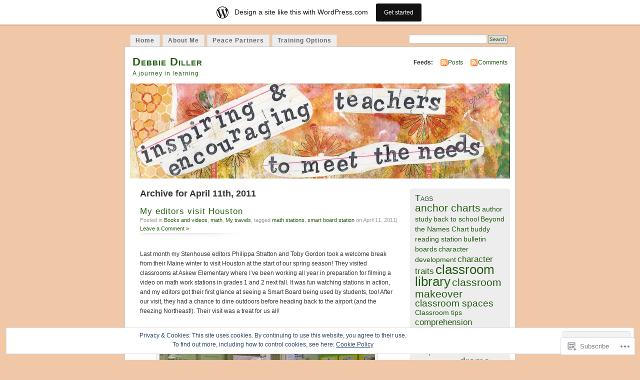

--- FILE ---
content_type: text/html; charset=UTF-8
request_url: https://debbiediller.wordpress.com/2011/04/11/
body_size: 23421
content:
<!DOCTYPE html PUBLIC "-//W3C//DTD XHTML 1.0 Transitional//EN" "http://www.w3.org/TR/xhtml1/DTD/xhtml1-transitional.dtd">
<html xmlns="http://www.w3.org/1999/xhtml" lang="en">
<head profile="http://gmpg.org/xfn/11">
<meta http-equiv="Content-Type" content="text/html; charset=UTF-8" />
<title>11 | April | 2011 | Debbie Diller</title>
<link rel="pingback" href="https://debbiediller.wordpress.com/xmlrpc.php" />
<meta name='robots' content='max-image-preview:large' />
<link rel='dns-prefetch' href='//s0.wp.com' />
<link rel='dns-prefetch' href='//af.pubmine.com' />
<link rel="alternate" type="application/rss+xml" title="Debbie Diller &raquo; Feed" href="https://debbiediller.wordpress.com/feed/" />
<link rel="alternate" type="application/rss+xml" title="Debbie Diller &raquo; Comments Feed" href="https://debbiediller.wordpress.com/comments/feed/" />
	<script type="text/javascript">
		/* <![CDATA[ */
		function addLoadEvent(func) {
			var oldonload = window.onload;
			if (typeof window.onload != 'function') {
				window.onload = func;
			} else {
				window.onload = function () {
					oldonload();
					func();
				}
			}
		}
		/* ]]> */
	</script>
	<link crossorigin='anonymous' rel='stylesheet' id='all-css-0-1' href='/_static/??-eJxljk0OwiAQhS8kjo0G48J4FmhHHAsD6Qwhvb10Y2rcvr/vQStmzKzICqmaEmsgFmg0BVQBrN3NM6GJroFiKtEpCoiuEY+jyAF2Az7m8J1IbplRiYPxboEe/VX+yjs68ZOYdAV9Yeq0Uj0k2pj9y1Z8pPtwtYO9nG72/P4AqW5I+Q==&cssminify=yes' type='text/css' media='all' />
<style id='wp-emoji-styles-inline-css'>

	img.wp-smiley, img.emoji {
		display: inline !important;
		border: none !important;
		box-shadow: none !important;
		height: 1em !important;
		width: 1em !important;
		margin: 0 0.07em !important;
		vertical-align: -0.1em !important;
		background: none !important;
		padding: 0 !important;
	}
/*# sourceURL=wp-emoji-styles-inline-css */
</style>
<link crossorigin='anonymous' rel='stylesheet' id='all-css-2-1' href='/wp-content/plugins/gutenberg-core/v22.4.0/build/styles/block-library/style.min.css?m=1768935615i&cssminify=yes' type='text/css' media='all' />
<style id='wp-block-library-inline-css'>
.has-text-align-justify {
	text-align:justify;
}
.has-text-align-justify{text-align:justify;}

/*# sourceURL=wp-block-library-inline-css */
</style><style id='global-styles-inline-css'>
:root{--wp--preset--aspect-ratio--square: 1;--wp--preset--aspect-ratio--4-3: 4/3;--wp--preset--aspect-ratio--3-4: 3/4;--wp--preset--aspect-ratio--3-2: 3/2;--wp--preset--aspect-ratio--2-3: 2/3;--wp--preset--aspect-ratio--16-9: 16/9;--wp--preset--aspect-ratio--9-16: 9/16;--wp--preset--color--black: #000000;--wp--preset--color--cyan-bluish-gray: #abb8c3;--wp--preset--color--white: #ffffff;--wp--preset--color--pale-pink: #f78da7;--wp--preset--color--vivid-red: #cf2e2e;--wp--preset--color--luminous-vivid-orange: #ff6900;--wp--preset--color--luminous-vivid-amber: #fcb900;--wp--preset--color--light-green-cyan: #7bdcb5;--wp--preset--color--vivid-green-cyan: #00d084;--wp--preset--color--pale-cyan-blue: #8ed1fc;--wp--preset--color--vivid-cyan-blue: #0693e3;--wp--preset--color--vivid-purple: #9b51e0;--wp--preset--gradient--vivid-cyan-blue-to-vivid-purple: linear-gradient(135deg,rgb(6,147,227) 0%,rgb(155,81,224) 100%);--wp--preset--gradient--light-green-cyan-to-vivid-green-cyan: linear-gradient(135deg,rgb(122,220,180) 0%,rgb(0,208,130) 100%);--wp--preset--gradient--luminous-vivid-amber-to-luminous-vivid-orange: linear-gradient(135deg,rgb(252,185,0) 0%,rgb(255,105,0) 100%);--wp--preset--gradient--luminous-vivid-orange-to-vivid-red: linear-gradient(135deg,rgb(255,105,0) 0%,rgb(207,46,46) 100%);--wp--preset--gradient--very-light-gray-to-cyan-bluish-gray: linear-gradient(135deg,rgb(238,238,238) 0%,rgb(169,184,195) 100%);--wp--preset--gradient--cool-to-warm-spectrum: linear-gradient(135deg,rgb(74,234,220) 0%,rgb(151,120,209) 20%,rgb(207,42,186) 40%,rgb(238,44,130) 60%,rgb(251,105,98) 80%,rgb(254,248,76) 100%);--wp--preset--gradient--blush-light-purple: linear-gradient(135deg,rgb(255,206,236) 0%,rgb(152,150,240) 100%);--wp--preset--gradient--blush-bordeaux: linear-gradient(135deg,rgb(254,205,165) 0%,rgb(254,45,45) 50%,rgb(107,0,62) 100%);--wp--preset--gradient--luminous-dusk: linear-gradient(135deg,rgb(255,203,112) 0%,rgb(199,81,192) 50%,rgb(65,88,208) 100%);--wp--preset--gradient--pale-ocean: linear-gradient(135deg,rgb(255,245,203) 0%,rgb(182,227,212) 50%,rgb(51,167,181) 100%);--wp--preset--gradient--electric-grass: linear-gradient(135deg,rgb(202,248,128) 0%,rgb(113,206,126) 100%);--wp--preset--gradient--midnight: linear-gradient(135deg,rgb(2,3,129) 0%,rgb(40,116,252) 100%);--wp--preset--font-size--small: 13px;--wp--preset--font-size--medium: 20px;--wp--preset--font-size--large: 36px;--wp--preset--font-size--x-large: 42px;--wp--preset--font-family--albert-sans: 'Albert Sans', sans-serif;--wp--preset--font-family--alegreya: Alegreya, serif;--wp--preset--font-family--arvo: Arvo, serif;--wp--preset--font-family--bodoni-moda: 'Bodoni Moda', serif;--wp--preset--font-family--bricolage-grotesque: 'Bricolage Grotesque', sans-serif;--wp--preset--font-family--cabin: Cabin, sans-serif;--wp--preset--font-family--chivo: Chivo, sans-serif;--wp--preset--font-family--commissioner: Commissioner, sans-serif;--wp--preset--font-family--cormorant: Cormorant, serif;--wp--preset--font-family--courier-prime: 'Courier Prime', monospace;--wp--preset--font-family--crimson-pro: 'Crimson Pro', serif;--wp--preset--font-family--dm-mono: 'DM Mono', monospace;--wp--preset--font-family--dm-sans: 'DM Sans', sans-serif;--wp--preset--font-family--dm-serif-display: 'DM Serif Display', serif;--wp--preset--font-family--domine: Domine, serif;--wp--preset--font-family--eb-garamond: 'EB Garamond', serif;--wp--preset--font-family--epilogue: Epilogue, sans-serif;--wp--preset--font-family--fahkwang: Fahkwang, sans-serif;--wp--preset--font-family--figtree: Figtree, sans-serif;--wp--preset--font-family--fira-sans: 'Fira Sans', sans-serif;--wp--preset--font-family--fjalla-one: 'Fjalla One', sans-serif;--wp--preset--font-family--fraunces: Fraunces, serif;--wp--preset--font-family--gabarito: Gabarito, system-ui;--wp--preset--font-family--ibm-plex-mono: 'IBM Plex Mono', monospace;--wp--preset--font-family--ibm-plex-sans: 'IBM Plex Sans', sans-serif;--wp--preset--font-family--ibarra-real-nova: 'Ibarra Real Nova', serif;--wp--preset--font-family--instrument-serif: 'Instrument Serif', serif;--wp--preset--font-family--inter: Inter, sans-serif;--wp--preset--font-family--josefin-sans: 'Josefin Sans', sans-serif;--wp--preset--font-family--jost: Jost, sans-serif;--wp--preset--font-family--libre-baskerville: 'Libre Baskerville', serif;--wp--preset--font-family--libre-franklin: 'Libre Franklin', sans-serif;--wp--preset--font-family--literata: Literata, serif;--wp--preset--font-family--lora: Lora, serif;--wp--preset--font-family--merriweather: Merriweather, serif;--wp--preset--font-family--montserrat: Montserrat, sans-serif;--wp--preset--font-family--newsreader: Newsreader, serif;--wp--preset--font-family--noto-sans-mono: 'Noto Sans Mono', sans-serif;--wp--preset--font-family--nunito: Nunito, sans-serif;--wp--preset--font-family--open-sans: 'Open Sans', sans-serif;--wp--preset--font-family--overpass: Overpass, sans-serif;--wp--preset--font-family--pt-serif: 'PT Serif', serif;--wp--preset--font-family--petrona: Petrona, serif;--wp--preset--font-family--piazzolla: Piazzolla, serif;--wp--preset--font-family--playfair-display: 'Playfair Display', serif;--wp--preset--font-family--plus-jakarta-sans: 'Plus Jakarta Sans', sans-serif;--wp--preset--font-family--poppins: Poppins, sans-serif;--wp--preset--font-family--raleway: Raleway, sans-serif;--wp--preset--font-family--roboto: Roboto, sans-serif;--wp--preset--font-family--roboto-slab: 'Roboto Slab', serif;--wp--preset--font-family--rubik: Rubik, sans-serif;--wp--preset--font-family--rufina: Rufina, serif;--wp--preset--font-family--sora: Sora, sans-serif;--wp--preset--font-family--source-sans-3: 'Source Sans 3', sans-serif;--wp--preset--font-family--source-serif-4: 'Source Serif 4', serif;--wp--preset--font-family--space-mono: 'Space Mono', monospace;--wp--preset--font-family--syne: Syne, sans-serif;--wp--preset--font-family--texturina: Texturina, serif;--wp--preset--font-family--urbanist: Urbanist, sans-serif;--wp--preset--font-family--work-sans: 'Work Sans', sans-serif;--wp--preset--spacing--20: 0.44rem;--wp--preset--spacing--30: 0.67rem;--wp--preset--spacing--40: 1rem;--wp--preset--spacing--50: 1.5rem;--wp--preset--spacing--60: 2.25rem;--wp--preset--spacing--70: 3.38rem;--wp--preset--spacing--80: 5.06rem;--wp--preset--shadow--natural: 6px 6px 9px rgba(0, 0, 0, 0.2);--wp--preset--shadow--deep: 12px 12px 50px rgba(0, 0, 0, 0.4);--wp--preset--shadow--sharp: 6px 6px 0px rgba(0, 0, 0, 0.2);--wp--preset--shadow--outlined: 6px 6px 0px -3px rgb(255, 255, 255), 6px 6px rgb(0, 0, 0);--wp--preset--shadow--crisp: 6px 6px 0px rgb(0, 0, 0);}:where(body) { margin: 0; }:where(.is-layout-flex){gap: 0.5em;}:where(.is-layout-grid){gap: 0.5em;}body .is-layout-flex{display: flex;}.is-layout-flex{flex-wrap: wrap;align-items: center;}.is-layout-flex > :is(*, div){margin: 0;}body .is-layout-grid{display: grid;}.is-layout-grid > :is(*, div){margin: 0;}body{padding-top: 0px;padding-right: 0px;padding-bottom: 0px;padding-left: 0px;}:root :where(.wp-element-button, .wp-block-button__link){background-color: #32373c;border-width: 0;color: #fff;font-family: inherit;font-size: inherit;font-style: inherit;font-weight: inherit;letter-spacing: inherit;line-height: inherit;padding-top: calc(0.667em + 2px);padding-right: calc(1.333em + 2px);padding-bottom: calc(0.667em + 2px);padding-left: calc(1.333em + 2px);text-decoration: none;text-transform: inherit;}.has-black-color{color: var(--wp--preset--color--black) !important;}.has-cyan-bluish-gray-color{color: var(--wp--preset--color--cyan-bluish-gray) !important;}.has-white-color{color: var(--wp--preset--color--white) !important;}.has-pale-pink-color{color: var(--wp--preset--color--pale-pink) !important;}.has-vivid-red-color{color: var(--wp--preset--color--vivid-red) !important;}.has-luminous-vivid-orange-color{color: var(--wp--preset--color--luminous-vivid-orange) !important;}.has-luminous-vivid-amber-color{color: var(--wp--preset--color--luminous-vivid-amber) !important;}.has-light-green-cyan-color{color: var(--wp--preset--color--light-green-cyan) !important;}.has-vivid-green-cyan-color{color: var(--wp--preset--color--vivid-green-cyan) !important;}.has-pale-cyan-blue-color{color: var(--wp--preset--color--pale-cyan-blue) !important;}.has-vivid-cyan-blue-color{color: var(--wp--preset--color--vivid-cyan-blue) !important;}.has-vivid-purple-color{color: var(--wp--preset--color--vivid-purple) !important;}.has-black-background-color{background-color: var(--wp--preset--color--black) !important;}.has-cyan-bluish-gray-background-color{background-color: var(--wp--preset--color--cyan-bluish-gray) !important;}.has-white-background-color{background-color: var(--wp--preset--color--white) !important;}.has-pale-pink-background-color{background-color: var(--wp--preset--color--pale-pink) !important;}.has-vivid-red-background-color{background-color: var(--wp--preset--color--vivid-red) !important;}.has-luminous-vivid-orange-background-color{background-color: var(--wp--preset--color--luminous-vivid-orange) !important;}.has-luminous-vivid-amber-background-color{background-color: var(--wp--preset--color--luminous-vivid-amber) !important;}.has-light-green-cyan-background-color{background-color: var(--wp--preset--color--light-green-cyan) !important;}.has-vivid-green-cyan-background-color{background-color: var(--wp--preset--color--vivid-green-cyan) !important;}.has-pale-cyan-blue-background-color{background-color: var(--wp--preset--color--pale-cyan-blue) !important;}.has-vivid-cyan-blue-background-color{background-color: var(--wp--preset--color--vivid-cyan-blue) !important;}.has-vivid-purple-background-color{background-color: var(--wp--preset--color--vivid-purple) !important;}.has-black-border-color{border-color: var(--wp--preset--color--black) !important;}.has-cyan-bluish-gray-border-color{border-color: var(--wp--preset--color--cyan-bluish-gray) !important;}.has-white-border-color{border-color: var(--wp--preset--color--white) !important;}.has-pale-pink-border-color{border-color: var(--wp--preset--color--pale-pink) !important;}.has-vivid-red-border-color{border-color: var(--wp--preset--color--vivid-red) !important;}.has-luminous-vivid-orange-border-color{border-color: var(--wp--preset--color--luminous-vivid-orange) !important;}.has-luminous-vivid-amber-border-color{border-color: var(--wp--preset--color--luminous-vivid-amber) !important;}.has-light-green-cyan-border-color{border-color: var(--wp--preset--color--light-green-cyan) !important;}.has-vivid-green-cyan-border-color{border-color: var(--wp--preset--color--vivid-green-cyan) !important;}.has-pale-cyan-blue-border-color{border-color: var(--wp--preset--color--pale-cyan-blue) !important;}.has-vivid-cyan-blue-border-color{border-color: var(--wp--preset--color--vivid-cyan-blue) !important;}.has-vivid-purple-border-color{border-color: var(--wp--preset--color--vivid-purple) !important;}.has-vivid-cyan-blue-to-vivid-purple-gradient-background{background: var(--wp--preset--gradient--vivid-cyan-blue-to-vivid-purple) !important;}.has-light-green-cyan-to-vivid-green-cyan-gradient-background{background: var(--wp--preset--gradient--light-green-cyan-to-vivid-green-cyan) !important;}.has-luminous-vivid-amber-to-luminous-vivid-orange-gradient-background{background: var(--wp--preset--gradient--luminous-vivid-amber-to-luminous-vivid-orange) !important;}.has-luminous-vivid-orange-to-vivid-red-gradient-background{background: var(--wp--preset--gradient--luminous-vivid-orange-to-vivid-red) !important;}.has-very-light-gray-to-cyan-bluish-gray-gradient-background{background: var(--wp--preset--gradient--very-light-gray-to-cyan-bluish-gray) !important;}.has-cool-to-warm-spectrum-gradient-background{background: var(--wp--preset--gradient--cool-to-warm-spectrum) !important;}.has-blush-light-purple-gradient-background{background: var(--wp--preset--gradient--blush-light-purple) !important;}.has-blush-bordeaux-gradient-background{background: var(--wp--preset--gradient--blush-bordeaux) !important;}.has-luminous-dusk-gradient-background{background: var(--wp--preset--gradient--luminous-dusk) !important;}.has-pale-ocean-gradient-background{background: var(--wp--preset--gradient--pale-ocean) !important;}.has-electric-grass-gradient-background{background: var(--wp--preset--gradient--electric-grass) !important;}.has-midnight-gradient-background{background: var(--wp--preset--gradient--midnight) !important;}.has-small-font-size{font-size: var(--wp--preset--font-size--small) !important;}.has-medium-font-size{font-size: var(--wp--preset--font-size--medium) !important;}.has-large-font-size{font-size: var(--wp--preset--font-size--large) !important;}.has-x-large-font-size{font-size: var(--wp--preset--font-size--x-large) !important;}.has-albert-sans-font-family{font-family: var(--wp--preset--font-family--albert-sans) !important;}.has-alegreya-font-family{font-family: var(--wp--preset--font-family--alegreya) !important;}.has-arvo-font-family{font-family: var(--wp--preset--font-family--arvo) !important;}.has-bodoni-moda-font-family{font-family: var(--wp--preset--font-family--bodoni-moda) !important;}.has-bricolage-grotesque-font-family{font-family: var(--wp--preset--font-family--bricolage-grotesque) !important;}.has-cabin-font-family{font-family: var(--wp--preset--font-family--cabin) !important;}.has-chivo-font-family{font-family: var(--wp--preset--font-family--chivo) !important;}.has-commissioner-font-family{font-family: var(--wp--preset--font-family--commissioner) !important;}.has-cormorant-font-family{font-family: var(--wp--preset--font-family--cormorant) !important;}.has-courier-prime-font-family{font-family: var(--wp--preset--font-family--courier-prime) !important;}.has-crimson-pro-font-family{font-family: var(--wp--preset--font-family--crimson-pro) !important;}.has-dm-mono-font-family{font-family: var(--wp--preset--font-family--dm-mono) !important;}.has-dm-sans-font-family{font-family: var(--wp--preset--font-family--dm-sans) !important;}.has-dm-serif-display-font-family{font-family: var(--wp--preset--font-family--dm-serif-display) !important;}.has-domine-font-family{font-family: var(--wp--preset--font-family--domine) !important;}.has-eb-garamond-font-family{font-family: var(--wp--preset--font-family--eb-garamond) !important;}.has-epilogue-font-family{font-family: var(--wp--preset--font-family--epilogue) !important;}.has-fahkwang-font-family{font-family: var(--wp--preset--font-family--fahkwang) !important;}.has-figtree-font-family{font-family: var(--wp--preset--font-family--figtree) !important;}.has-fira-sans-font-family{font-family: var(--wp--preset--font-family--fira-sans) !important;}.has-fjalla-one-font-family{font-family: var(--wp--preset--font-family--fjalla-one) !important;}.has-fraunces-font-family{font-family: var(--wp--preset--font-family--fraunces) !important;}.has-gabarito-font-family{font-family: var(--wp--preset--font-family--gabarito) !important;}.has-ibm-plex-mono-font-family{font-family: var(--wp--preset--font-family--ibm-plex-mono) !important;}.has-ibm-plex-sans-font-family{font-family: var(--wp--preset--font-family--ibm-plex-sans) !important;}.has-ibarra-real-nova-font-family{font-family: var(--wp--preset--font-family--ibarra-real-nova) !important;}.has-instrument-serif-font-family{font-family: var(--wp--preset--font-family--instrument-serif) !important;}.has-inter-font-family{font-family: var(--wp--preset--font-family--inter) !important;}.has-josefin-sans-font-family{font-family: var(--wp--preset--font-family--josefin-sans) !important;}.has-jost-font-family{font-family: var(--wp--preset--font-family--jost) !important;}.has-libre-baskerville-font-family{font-family: var(--wp--preset--font-family--libre-baskerville) !important;}.has-libre-franklin-font-family{font-family: var(--wp--preset--font-family--libre-franklin) !important;}.has-literata-font-family{font-family: var(--wp--preset--font-family--literata) !important;}.has-lora-font-family{font-family: var(--wp--preset--font-family--lora) !important;}.has-merriweather-font-family{font-family: var(--wp--preset--font-family--merriweather) !important;}.has-montserrat-font-family{font-family: var(--wp--preset--font-family--montserrat) !important;}.has-newsreader-font-family{font-family: var(--wp--preset--font-family--newsreader) !important;}.has-noto-sans-mono-font-family{font-family: var(--wp--preset--font-family--noto-sans-mono) !important;}.has-nunito-font-family{font-family: var(--wp--preset--font-family--nunito) !important;}.has-open-sans-font-family{font-family: var(--wp--preset--font-family--open-sans) !important;}.has-overpass-font-family{font-family: var(--wp--preset--font-family--overpass) !important;}.has-pt-serif-font-family{font-family: var(--wp--preset--font-family--pt-serif) !important;}.has-petrona-font-family{font-family: var(--wp--preset--font-family--petrona) !important;}.has-piazzolla-font-family{font-family: var(--wp--preset--font-family--piazzolla) !important;}.has-playfair-display-font-family{font-family: var(--wp--preset--font-family--playfair-display) !important;}.has-plus-jakarta-sans-font-family{font-family: var(--wp--preset--font-family--plus-jakarta-sans) !important;}.has-poppins-font-family{font-family: var(--wp--preset--font-family--poppins) !important;}.has-raleway-font-family{font-family: var(--wp--preset--font-family--raleway) !important;}.has-roboto-font-family{font-family: var(--wp--preset--font-family--roboto) !important;}.has-roboto-slab-font-family{font-family: var(--wp--preset--font-family--roboto-slab) !important;}.has-rubik-font-family{font-family: var(--wp--preset--font-family--rubik) !important;}.has-rufina-font-family{font-family: var(--wp--preset--font-family--rufina) !important;}.has-sora-font-family{font-family: var(--wp--preset--font-family--sora) !important;}.has-source-sans-3-font-family{font-family: var(--wp--preset--font-family--source-sans-3) !important;}.has-source-serif-4-font-family{font-family: var(--wp--preset--font-family--source-serif-4) !important;}.has-space-mono-font-family{font-family: var(--wp--preset--font-family--space-mono) !important;}.has-syne-font-family{font-family: var(--wp--preset--font-family--syne) !important;}.has-texturina-font-family{font-family: var(--wp--preset--font-family--texturina) !important;}.has-urbanist-font-family{font-family: var(--wp--preset--font-family--urbanist) !important;}.has-work-sans-font-family{font-family: var(--wp--preset--font-family--work-sans) !important;}
/*# sourceURL=global-styles-inline-css */
</style>

<style id='classic-theme-styles-inline-css'>
.wp-block-button__link{background-color:#32373c;border-radius:9999px;box-shadow:none;color:#fff;font-size:1.125em;padding:calc(.667em + 2px) calc(1.333em + 2px);text-decoration:none}.wp-block-file__button{background:#32373c;color:#fff}.wp-block-accordion-heading{margin:0}.wp-block-accordion-heading__toggle{background-color:inherit!important;color:inherit!important}.wp-block-accordion-heading__toggle:not(:focus-visible){outline:none}.wp-block-accordion-heading__toggle:focus,.wp-block-accordion-heading__toggle:hover{background-color:inherit!important;border:none;box-shadow:none;color:inherit;padding:var(--wp--preset--spacing--20,1em) 0;text-decoration:none}.wp-block-accordion-heading__toggle:focus-visible{outline:auto;outline-offset:0}
/*# sourceURL=/wp-content/plugins/gutenberg-core/v22.4.0/build/styles/block-library/classic.min.css */
</style>
<link crossorigin='anonymous' rel='stylesheet' id='all-css-4-1' href='/_static/??-eJyFkFtuw0AIRTdUjFxbafpRdS1+kCnN4BkNOI/dBydqk6iS+4MA3QNc8JhhSJPRZJjjHHhSHFIf07BXfK3qbVWDsuRIUOhQtTiy2q8C1M6RqkH1BR8GyQz3WYW8L7mzRSE0ckeRxGVr2JHHQOa4/uRgdFpHsq+Bvs+FVMGj8CxgX75L/3C3Nua5R+HFREp7/NdMIbcdPA3Xw+7lGhQogT+rM07TUwG72HFZ0E/5qN/aevPeNM32+wLZapYX&cssminify=yes' type='text/css' media='all' />
<link crossorigin='anonymous' rel='stylesheet' id='print-css-5-1' href='/wp-content/mu-plugins/global-print/global-print.css?m=1465851035i&cssminify=yes' type='text/css' media='print' />
<style id='jetpack-global-styles-frontend-style-inline-css'>
:root { --font-headings: unset; --font-base: unset; --font-headings-default: -apple-system,BlinkMacSystemFont,"Segoe UI",Roboto,Oxygen-Sans,Ubuntu,Cantarell,"Helvetica Neue",sans-serif; --font-base-default: -apple-system,BlinkMacSystemFont,"Segoe UI",Roboto,Oxygen-Sans,Ubuntu,Cantarell,"Helvetica Neue",sans-serif;}
/*# sourceURL=jetpack-global-styles-frontend-style-inline-css */
</style>
<link crossorigin='anonymous' rel='stylesheet' id='all-css-8-1' href='/wp-content/themes/h4/global.css?m=1420737423i&cssminify=yes' type='text/css' media='all' />
<script type="text/javascript" id="wpcom-actionbar-placeholder-js-extra">
/* <![CDATA[ */
var actionbardata = {"siteID":"8769395","postID":"0","siteURL":"https://debbiediller.wordpress.com","xhrURL":"https://debbiediller.wordpress.com/wp-admin/admin-ajax.php","nonce":"683dbee943","isLoggedIn":"","statusMessage":"","subsEmailDefault":"instantly","proxyScriptUrl":"https://s0.wp.com/wp-content/js/wpcom-proxy-request.js?m=1513050504i&amp;ver=20211021","i18n":{"followedText":"New posts from this site will now appear in your \u003Ca href=\"https://wordpress.com/reader\"\u003EReader\u003C/a\u003E","foldBar":"Collapse this bar","unfoldBar":"Expand this bar","shortLinkCopied":"Shortlink copied to clipboard."}};
//# sourceURL=wpcom-actionbar-placeholder-js-extra
/* ]]> */
</script>
<script type="text/javascript" id="jetpack-mu-wpcom-settings-js-before">
/* <![CDATA[ */
var JETPACK_MU_WPCOM_SETTINGS = {"assetsUrl":"https://s0.wp.com/wp-content/mu-plugins/jetpack-mu-wpcom-plugin/moon/jetpack_vendor/automattic/jetpack-mu-wpcom/src/build/"};
//# sourceURL=jetpack-mu-wpcom-settings-js-before
/* ]]> */
</script>
<script crossorigin='anonymous' type='text/javascript'  src='/_static/??/wp-content/js/rlt-proxy.js,/wp-content/blog-plugins/wordads-classes/js/cmp/v2/cmp-non-gdpr.js?m=1720530689j'></script>
<script type="text/javascript" id="rlt-proxy-js-after">
/* <![CDATA[ */
	rltInitialize( {"token":null,"iframeOrigins":["https:\/\/widgets.wp.com"]} );
//# sourceURL=rlt-proxy-js-after
/* ]]> */
</script>
<link rel="EditURI" type="application/rsd+xml" title="RSD" href="https://debbiediller.wordpress.com/xmlrpc.php?rsd" />
<meta name="generator" content="WordPress.com" />

<!-- Jetpack Open Graph Tags -->
<meta property="og:type" content="website" />
<meta property="og:title" content="April 11, 2011 &#8211; Debbie Diller" />
<meta property="og:site_name" content="Debbie Diller" />
<meta property="og:image" content="https://s0.wp.com/i/blank.jpg?m=1383295312i" />
<meta property="og:image:width" content="200" />
<meta property="og:image:height" content="200" />
<meta property="og:image:alt" content="" />
<meta property="og:locale" content="en_US" />
<meta property="fb:app_id" content="249643311490" />

<!-- End Jetpack Open Graph Tags -->
<link rel="shortcut icon" type="image/x-icon" href="https://s0.wp.com/i/favicon.ico?m=1713425267i" sizes="16x16 24x24 32x32 48x48" />
<link rel="icon" type="image/x-icon" href="https://s0.wp.com/i/favicon.ico?m=1713425267i" sizes="16x16 24x24 32x32 48x48" />
<link rel="apple-touch-icon" href="https://s0.wp.com/i/webclip.png?m=1713868326i" />
<link rel='openid.server' href='https://debbiediller.wordpress.com/?openidserver=1' />
<link rel='openid.delegate' href='https://debbiediller.wordpress.com/' />
<link rel="search" type="application/opensearchdescription+xml" href="https://debbiediller.wordpress.com/osd.xml" title="Debbie Diller" />
<link rel="search" type="application/opensearchdescription+xml" href="https://s1.wp.com/opensearch.xml" title="WordPress.com" />
<meta name="theme-color" content="#f0c7a7" />
		<style id="wpcom-hotfix-masterbar-style">
			@media screen and (min-width: 783px) {
				#wpadminbar .quicklinks li#wp-admin-bar-my-account.with-avatar > a img {
					margin-top: 5px;
				}
			}
		</style>
		<meta name="description" content="1 post published by debbiediller on April 11, 2011" />
<style type="text/css">
			#header h1 a,
		#header h2 {
			color: #265E15 !important;
		}
				#headerimage {
			background: url('https://debbiediller.wordpress.com/wp-content/uploads/2015/05/cropped-mantra_3.jpg') no-repeat;
			height: 200px;
		}
	</style>
<style type="text/css" id="custom-background-css">
body.custom-background { background-color: #f0c7a7; }
</style>
	<script type="text/javascript">
/* <![CDATA[ */
var wa_client = {}; wa_client.cmd = []; wa_client.config = { 'blog_id': 8769395, 'blog_language': 'en', 'is_wordads': false, 'hosting_type': 0, 'afp_account_id': null, 'afp_host_id': 5038568878849053, 'theme': 'pub/mistylook', '_': { 'title': 'Advertisement', 'privacy_settings': 'Privacy Settings' }, 'formats': [ 'belowpost', 'bottom_sticky', 'sidebar_sticky_right', 'sidebar', 'gutenberg_rectangle', 'gutenberg_leaderboard', 'gutenberg_mobile_leaderboard', 'gutenberg_skyscraper' ] };
/* ]]> */
</script>
		<script type="text/javascript">

			window.doNotSellCallback = function() {

				var linkElements = [
					'a[href="https://wordpress.com/?ref=footer_blog"]',
					'a[href="https://wordpress.com/?ref=footer_website"]',
					'a[href="https://wordpress.com/?ref=vertical_footer"]',
					'a[href^="https://wordpress.com/?ref=footer_segment_"]',
				].join(',');

				var dnsLink = document.createElement( 'a' );
				dnsLink.href = 'https://wordpress.com/advertising-program-optout/';
				dnsLink.classList.add( 'do-not-sell-link' );
				dnsLink.rel = 'nofollow';
				dnsLink.style.marginLeft = '0.5em';
				dnsLink.textContent = 'Do Not Sell or Share My Personal Information';

				var creditLinks = document.querySelectorAll( linkElements );

				if ( 0 === creditLinks.length ) {
					return false;
				}

				Array.prototype.forEach.call( creditLinks, function( el ) {
					el.insertAdjacentElement( 'afterend', dnsLink );
				});

				return true;
			};

		</script>
		<style type="text/css" id="custom-colors-css">	li.sidebox {
		background-image: none;
		border-radius: 5px 5px 0 0;
	}
body { background-color: #f0c7a7;}
</style>
<script type="text/javascript">
	window.google_analytics_uacct = "UA-52447-2";
</script>

<script type="text/javascript">
	var _gaq = _gaq || [];
	_gaq.push(['_setAccount', 'UA-52447-2']);
	_gaq.push(['_gat._anonymizeIp']);
	_gaq.push(['_setDomainName', 'wordpress.com']);
	_gaq.push(['_initData']);
	_gaq.push(['_trackPageview']);

	(function() {
		var ga = document.createElement('script'); ga.type = 'text/javascript'; ga.async = true;
		ga.src = ('https:' == document.location.protocol ? 'https://ssl' : 'http://www') + '.google-analytics.com/ga.js';
		(document.getElementsByTagName('head')[0] || document.getElementsByTagName('body')[0]).appendChild(ga);
	})();
</script>
<link crossorigin='anonymous' rel='stylesheet' id='all-css-0-3' href='/_static/??-eJyNjMEKgzAQBX9Ifdha9CJ+StF1KdFkN7gJ+X0RbM89zjAMSqxJJbEkhFxHnz9ODBunONN+M4Kq4O2EsHil3WDFRT4aMqvw/yHomj0baD40G/tf9BXXcApj27+ej6Hr2247ASkBO20=&cssminify=yes' type='text/css' media='all' />
</head>
<body id="section-index" class="archive date custom-background wp-theme-pubmistylook customizer-styles-applied jetpack-reblog-enabled has-marketing-bar has-marketing-bar-theme-mistylook">


<div id="navigation" class="clearfix">
		<div class="menu">
		<ul>
			<li ><a href="https://debbiediller.wordpress.com/" title="Home">Home</a></li>
			<li class="page_item page-item-2"><a href="https://debbiediller.wordpress.com/about/">About Me</a></li>
<li class="page_item page-item-556"><a href="https://debbiediller.wordpress.com/peace-partners/">Peace Partners</a></li>
<li class="page_item page-item-2155"><a href="https://debbiediller.wordpress.com/training-options/">Training Options</a></li>
									<li class="search"><form method="get" id="searchform" action="https://debbiediller.wordpress.com"><input type="text" class="textbox" value="" name="s" id="s" /><input type="submit" id="searchsubmit" value="Search" /></form></li>
					</ul>
	</div>
</div><!-- end id:navigation -->

<div id="container">

<div id="header">
<h1><a href="https://debbiediller.wordpress.com/" title="Debbie Diller">Debbie Diller</a></h1>
<h2>A journey in learning</h2>
</div><!-- end id:header -->


	
		<div id="feedarea">
	<dl>
		<dt><strong>Feeds:</strong></dt>

			<dd><a href="https://debbiediller.wordpress.com/feed/">Posts</a></dd>
	
			<dd><a href="https://debbiediller.wordpress.com/comments/feed/">Comments</a></dd>
		</dl>
	</div><!-- end id:feedarea -->
	
	<div id="headerimage">
</div><!-- end id:headerimage -->

<div id="content">
<div id="content-main">
	              <h2 class="pagetitle">Archive for April 11th, 2011</h2>
      		
			<div class="post-1645 post type-post status-publish format-standard hentry category-books-and-videos category-math category-my-travels tag-math-stations tag-smart-board-station" id="post-1645">
				<div class="posttitle">
					<h2><a href="https://debbiediller.wordpress.com/2011/04/11/my-editors-visit-houston/" rel="bookmark">My editors visit&nbsp;Houston</a></h2>
					<p class="post-info">
					Posted in <a href="https://debbiediller.wordpress.com/category/books-and-videos/" rel="category tag">Books and videos</a>, <a href="https://debbiediller.wordpress.com/category/math/" rel="category tag">math</a>, <a href="https://debbiediller.wordpress.com/category/my-travels/" rel="category tag">My travels</a>, tagged <a href="https://debbiediller.wordpress.com/tag/math-stations/" rel="tag">math stations</a>, <a href="https://debbiediller.wordpress.com/tag/smart-board-station/" rel="tag">smart board station</a> on April 11, 2011|
													<a href="https://debbiediller.wordpress.com/2011/04/11/my-editors-visit-houston/#respond">Leave a Comment &#187;</a>											</p>
				</div>

				<div class="entry">
					<p>Last month my Stenhouse editors Philippa Stratton and Toby Gordon took a welcome break from their Maine winter to visit Houston at the start of our spring season! They visited classrooms at Askew Elementary where I&#8217;ve been working all year in preparation for filming a video on math work stations in grades 1 and 2 next fall. It was fun watching stations in action, and my editors got their first glance at seeing a Smart Board being used by students, too! After our visit, they had a chance to dine outdoors before heading back to the airport (and the freezing Northeast!). Their visit was a treat for us all!</p>
<p>&nbsp;</p>
<div data-shortcode="caption" id="attachment_1646" style="width: 442px" class="wp-caption aligncenter"><a href="https://debbiediller.wordpress.com/wp-content/uploads/2011/04/12-toby-talks-with-2nd-grad.jpg"><img aria-describedby="caption-attachment-1646" data-attachment-id="1646" data-permalink="https://debbiediller.wordpress.com/2011/04/11/my-editors-visit-houston/12-toby-talks-with-2nd-grad/" data-orig-file="https://debbiediller.wordpress.com/wp-content/uploads/2011/04/12-toby-talks-with-2nd-grad.jpg" data-orig-size="432,324" data-comments-opened="1" data-image-meta="{&quot;aperture&quot;:&quot;0&quot;,&quot;credit&quot;:&quot;&quot;,&quot;camera&quot;:&quot;&quot;,&quot;caption&quot;:&quot;&quot;,&quot;created_timestamp&quot;:&quot;0&quot;,&quot;copyright&quot;:&quot;&quot;,&quot;focal_length&quot;:&quot;0&quot;,&quot;iso&quot;:&quot;0&quot;,&quot;shutter_speed&quot;:&quot;0&quot;,&quot;title&quot;:&quot;&quot;}" data-image-title="12-Toby-talks-with-2nd-grad" data-image-description="" data-image-caption="&lt;p&gt;My math editor, Toby, talks with a pair of 2nd graders at a math station about their work.&lt;/p&gt;
" data-medium-file="https://debbiediller.wordpress.com/wp-content/uploads/2011/04/12-toby-talks-with-2nd-grad.jpg?w=300" data-large-file="https://debbiediller.wordpress.com/wp-content/uploads/2011/04/12-toby-talks-with-2nd-grad.jpg?w=432" class="size-full wp-image-1646" title="12-Toby-talks-with-2nd-grad" src="https://debbiediller.wordpress.com/wp-content/uploads/2011/04/12-toby-talks-with-2nd-grad.jpg?w=500" alt=""   srcset="https://debbiediller.wordpress.com/wp-content/uploads/2011/04/12-toby-talks-with-2nd-grad.jpg 432w, https://debbiediller.wordpress.com/wp-content/uploads/2011/04/12-toby-talks-with-2nd-grad.jpg?w=150&amp;h=113 150w, https://debbiediller.wordpress.com/wp-content/uploads/2011/04/12-toby-talks-with-2nd-grad.jpg?w=300&amp;h=225 300w" sizes="(max-width: 432px) 100vw, 432px" /></a><p id="caption-attachment-1646" class="wp-caption-text">My math editor, Toby, talks with a pair of 2nd graders at a math station about their work.</p></div>
<div data-shortcode="caption" id="attachment_1647" style="width: 442px" class="wp-caption aligncenter"><a href="https://debbiediller.wordpress.com/wp-content/uploads/2011/04/24-philippa-toby-asma-an.jpg"><img aria-describedby="caption-attachment-1647" data-attachment-id="1647" data-permalink="https://debbiediller.wordpress.com/2011/04/11/my-editors-visit-houston/24-philippa-toby-asma-an/" data-orig-file="https://debbiediller.wordpress.com/wp-content/uploads/2011/04/24-philippa-toby-asma-an.jpg" data-orig-size="432,324" data-comments-opened="1" data-image-meta="{&quot;aperture&quot;:&quot;0&quot;,&quot;credit&quot;:&quot;&quot;,&quot;camera&quot;:&quot;&quot;,&quot;caption&quot;:&quot;&quot;,&quot;created_timestamp&quot;:&quot;0&quot;,&quot;copyright&quot;:&quot;&quot;,&quot;focal_length&quot;:&quot;0&quot;,&quot;iso&quot;:&quot;0&quot;,&quot;shutter_speed&quot;:&quot;0&quot;,&quot;title&quot;:&quot;&quot;}" data-image-title="24-Philippa,-Toby,-Asma,-an" data-image-description="" data-image-caption="&lt;p&gt;My editors, Philippa and Toby check out the Smart Board in Asma&amp;#8217;s 2nd grade classroom along with Rebecca, our producer.&lt;/p&gt;
" data-medium-file="https://debbiediller.wordpress.com/wp-content/uploads/2011/04/24-philippa-toby-asma-an.jpg?w=300" data-large-file="https://debbiediller.wordpress.com/wp-content/uploads/2011/04/24-philippa-toby-asma-an.jpg?w=432" class="size-full wp-image-1647" title="24-Philippa,-Toby,-Asma,-an" src="https://debbiediller.wordpress.com/wp-content/uploads/2011/04/24-philippa-toby-asma-an.jpg?w=500" alt=""   srcset="https://debbiediller.wordpress.com/wp-content/uploads/2011/04/24-philippa-toby-asma-an.jpg 432w, https://debbiediller.wordpress.com/wp-content/uploads/2011/04/24-philippa-toby-asma-an.jpg?w=150&amp;h=113 150w, https://debbiediller.wordpress.com/wp-content/uploads/2011/04/24-philippa-toby-asma-an.jpg?w=300&amp;h=225 300w" sizes="(max-width: 432px) 100vw, 432px" /></a><p id="caption-attachment-1647" class="wp-caption-text">My editors, Philippa and Toby check out the Smart Board in Asma&#039;s 2nd grade classroom along with Rebecca, our producer.</p></div>
<div data-shortcode="caption" id="attachment_1648" style="width: 298px" class="wp-caption aligncenter"><a href="https://debbiediller.wordpress.com/wp-content/uploads/2011/04/25-philippa-enjoys-visiting.jpg"><img aria-describedby="caption-attachment-1648" data-attachment-id="1648" data-permalink="https://debbiediller.wordpress.com/2011/04/11/my-editors-visit-houston/25-philippa-enjoys-visiting/" data-orig-file="https://debbiediller.wordpress.com/wp-content/uploads/2011/04/25-philippa-enjoys-visiting.jpg" data-orig-size="288,435" data-comments-opened="1" data-image-meta="{&quot;aperture&quot;:&quot;0&quot;,&quot;credit&quot;:&quot;&quot;,&quot;camera&quot;:&quot;&quot;,&quot;caption&quot;:&quot;&quot;,&quot;created_timestamp&quot;:&quot;0&quot;,&quot;copyright&quot;:&quot;&quot;,&quot;focal_length&quot;:&quot;0&quot;,&quot;iso&quot;:&quot;0&quot;,&quot;shutter_speed&quot;:&quot;0&quot;,&quot;title&quot;:&quot;&quot;}" data-image-title="25-Philippa-enjoys-visiting" data-image-description="" data-image-caption="&lt;p&gt;Philippa, Editorial Director at Stenhouse Publishers, enjoys visiting the classrooms where I am working.&lt;/p&gt;
" data-medium-file="https://debbiediller.wordpress.com/wp-content/uploads/2011/04/25-philippa-enjoys-visiting.jpg?w=199" data-large-file="https://debbiediller.wordpress.com/wp-content/uploads/2011/04/25-philippa-enjoys-visiting.jpg?w=288" class="size-full wp-image-1648" title="25-Philippa-enjoys-visiting" src="https://debbiediller.wordpress.com/wp-content/uploads/2011/04/25-philippa-enjoys-visiting.jpg?w=500" alt=""   srcset="https://debbiediller.wordpress.com/wp-content/uploads/2011/04/25-philippa-enjoys-visiting.jpg 288w, https://debbiediller.wordpress.com/wp-content/uploads/2011/04/25-philippa-enjoys-visiting.jpg?w=99&amp;h=150 99w" sizes="(max-width: 288px) 100vw, 288px" /></a><p id="caption-attachment-1648" class="wp-caption-text">Philippa, Editorial Director at Stenhouse Publishers, enjoys visiting the classrooms where I am working.</p></div>
<p>&nbsp;</p>
<p>&nbsp;</p>
					<p><a href="https://debbiediller.wordpress.com/2011/04/11/my-editors-visit-houston/" rel="bookmark" title="Permanent Link to My editors visit&nbsp;Houston">Read Full Post &raquo;</a></p>
				</div>
							</div>

		
		<p align="center"></p>

	</div><!-- end id:content-main -->
<div id="sidebar">
<ul>
<li class="sidebox"><h2>Tags</h2><a href="https://debbiediller.wordpress.com/tag/anchor-charts/" class="tag-cloud-link tag-link-24354133 tag-link-position-1" style="font-size: 15.466666666667pt;" aria-label="anchor charts (5 items)">anchor charts</a>
<a href="https://debbiediller.wordpress.com/tag/author-study/" class="tag-cloud-link tag-link-419948 tag-link-position-2" style="font-size: 10.8pt;" aria-label="author study (2 items)">author study</a>
<a href="https://debbiediller.wordpress.com/tag/back-to-school/" class="tag-cloud-link tag-link-1185 tag-link-position-3" style="font-size: 10.8pt;" aria-label="back to school (2 items)">back to school</a>
<a href="https://debbiediller.wordpress.com/tag/beyond-the-names-chart/" class="tag-cloud-link tag-link-30872295 tag-link-position-4" style="font-size: 10.8pt;" aria-label="Beyond the Names Chart (2 items)">Beyond the Names Chart</a>
<a href="https://debbiediller.wordpress.com/tag/buddy-reading-station/" class="tag-cloud-link tag-link-60273288 tag-link-position-5" style="font-size: 10.8pt;" aria-label="buddy reading station (2 items)">buddy reading station</a>
<a href="https://debbiediller.wordpress.com/tag/bulletin-boards/" class="tag-cloud-link tag-link-372779 tag-link-position-6" style="font-size: 10.8pt;" aria-label="bulletin boards (2 items)">bulletin boards</a>
<a href="https://debbiediller.wordpress.com/tag/character-development/" class="tag-cloud-link tag-link-31610 tag-link-position-7" style="font-size: 10.8pt;" aria-label="character development (2 items)">character development</a>
<a href="https://debbiediller.wordpress.com/tag/character-traits/" class="tag-cloud-link tag-link-874165 tag-link-position-8" style="font-size: 12.666666666667pt;" aria-label="character traits (3 items)">character traits</a>
<a href="https://debbiediller.wordpress.com/tag/classroom-library/" class="tag-cloud-link tag-link-1538168 tag-link-position-9" style="font-size: 19.511111111111pt;" aria-label="classroom library (10 items)">classroom library</a>
<a href="https://debbiediller.wordpress.com/tag/classroom-makeover/" class="tag-cloud-link tag-link-6092014 tag-link-position-10" style="font-size: 15.466666666667pt;" aria-label="classroom makeover (5 items)">classroom makeover</a>
<a href="https://debbiediller.wordpress.com/tag/classroom-spaces/" class="tag-cloud-link tag-link-28597414 tag-link-position-11" style="font-size: 14.222222222222pt;" aria-label="classroom spaces (4 items)">classroom spaces</a>
<a href="https://debbiediller.wordpress.com/tag/classroom-tips/" class="tag-cloud-link tag-link-2639770 tag-link-position-12" style="font-size: 10.8pt;" aria-label="Classroom tips (2 items)">Classroom tips</a>
<a href="https://debbiediller.wordpress.com/tag/comprehension/" class="tag-cloud-link tag-link-91071 tag-link-position-13" style="font-size: 12.666666666667pt;" aria-label="comprehension (3 items)">comprehension</a>
<a href="https://debbiediller.wordpress.com/tag/computers/" class="tag-cloud-link tag-link-1169 tag-link-position-14" style="font-size: 10.8pt;" aria-label="computers (2 items)">computers</a>
<a href="https://debbiediller.wordpress.com/tag/cooking/" class="tag-cloud-link tag-link-6096 tag-link-position-15" style="font-size: 8pt;" aria-label="cooking (1 item)">cooking</a>
<a href="https://debbiediller.wordpress.com/tag/creativity/" class="tag-cloud-link tag-link-789 tag-link-position-16" style="font-size: 10.8pt;" aria-label="creativity (2 items)">creativity</a>
<a href="https://debbiediller.wordpress.com/tag/cupcakes/" class="tag-cloud-link tag-link-74741 tag-link-position-17" style="font-size: 8pt;" aria-label="cupcakes (1 item)">cupcakes</a>
<a href="https://debbiediller.wordpress.com/tag/decoding/" class="tag-cloud-link tag-link-331979 tag-link-position-18" style="font-size: 10.8pt;" aria-label="decoding (2 items)">decoding</a>
<a href="https://debbiediller.wordpress.com/tag/deep-comprehension/" class="tag-cloud-link tag-link-24354134 tag-link-position-19" style="font-size: 10.8pt;" aria-label="deep comprehension (2 items)">deep comprehension</a>
<a href="https://debbiediller.wordpress.com/tag/differentiation/" class="tag-cloud-link tag-link-108586 tag-link-position-20" style="font-size: 10.8pt;" aria-label="differentiation (2 items)">differentiation</a>
<a href="https://debbiediller.wordpress.com/tag/drama-work-stations/" class="tag-cloud-link tag-link-25327082 tag-link-position-21" style="font-size: 15.466666666667pt;" aria-label="drama work stations (5 items)">drama work stations</a>
<a href="https://debbiediller.wordpress.com/tag/electric-slide/" class="tag-cloud-link tag-link-706320 tag-link-position-22" style="font-size: 8pt;" aria-label="electric slide (1 item)">electric slide</a>
<a href="https://debbiediller.wordpress.com/tag/favorite-books/" class="tag-cloud-link tag-link-23459 tag-link-position-23" style="font-size: 10.8pt;" aria-label="favorite books (2 items)">favorite books</a>
<a href="https://debbiediller.wordpress.com/tag/first-day-of-school/" class="tag-cloud-link tag-link-306758 tag-link-position-24" style="font-size: 10.8pt;" aria-label="first day of school (2 items)">first day of school</a>
<a href="https://debbiediller.wordpress.com/tag/garden/" class="tag-cloud-link tag-link-1851 tag-link-position-25" style="font-size: 10.8pt;" aria-label="garden (2 items)">garden</a>
<a href="https://debbiediller.wordpress.com/tag/guided-reading/" class="tag-cloud-link tag-link-431582 tag-link-position-26" style="font-size: 18.111111111111pt;" aria-label="guided reading (8 items)">guided reading</a>
<a href="https://debbiediller.wordpress.com/tag/gym/" class="tag-cloud-link tag-link-10343 tag-link-position-27" style="font-size: 12.666666666667pt;" aria-label="gym (3 items)">gym</a>
<a href="https://debbiediller.wordpress.com/tag/high-frequency-words/" class="tag-cloud-link tag-link-963962 tag-link-position-28" style="font-size: 10.8pt;" aria-label="high frequency words (2 items)">high frequency words</a>
<a href="https://debbiediller.wordpress.com/tag/i-can-list/" class="tag-cloud-link tag-link-25890708 tag-link-position-29" style="font-size: 14.222222222222pt;" aria-label="I Can list (4 items)">I Can list</a>
<a href="https://debbiediller.wordpress.com/tag/inspirations/" class="tag-cloud-link tag-link-34676 tag-link-position-30" style="font-size: 10.8pt;" aria-label="Inspirations (2 items)">Inspirations</a>
<a href="https://debbiediller.wordpress.com/tag/institutes/" class="tag-cloud-link tag-link-130737 tag-link-position-31" style="font-size: 8pt;" aria-label="institutes (1 item)">institutes</a>
<a href="https://debbiediller.wordpress.com/tag/kindergarten/" class="tag-cloud-link tag-link-66187 tag-link-position-32" style="font-size: 14.222222222222pt;" aria-label="kindergarten (4 items)">kindergarten</a>
<a href="https://debbiediller.wordpress.com/tag/literacy-work-stations/" class="tag-cloud-link tag-link-7765855 tag-link-position-33" style="font-size: 20.6pt;" aria-label="literacy work stations (12 items)">literacy work stations</a>
<a href="https://debbiediller.wordpress.com/tag/making-the-most-of-small-groups/" class="tag-cloud-link tag-link-45393654 tag-link-position-34" style="font-size: 10.8pt;" aria-label="Making the Most of Small Groups (2 items)">Making the Most of Small Groups</a>
<a href="https://debbiediller.wordpress.com/tag/math/" class="tag-cloud-link tag-link-2813 tag-link-position-35" style="font-size: 18.888888888889pt;" aria-label="math (9 items)">math</a>
<a href="https://debbiediller.wordpress.com/tag/math-stations/" class="tag-cloud-link tag-link-25134524 tag-link-position-36" style="font-size: 17.333333333333pt;" aria-label="math stations (7 items)">math stations</a>
<a href="https://debbiediller.wordpress.com/tag/math-work-stations/" class="tag-cloud-link tag-link-13322120 tag-link-position-37" style="font-size: 16.555555555556pt;" aria-label="Math Work Stations (6 items)">Math Work Stations</a>
<a href="https://debbiediller.wordpress.com/tag/moving/" class="tag-cloud-link tag-link-10049 tag-link-position-38" style="font-size: 10.8pt;" aria-label="moving (2 items)">moving</a>
<a href="https://debbiediller.wordpress.com/tag/moving-into-math-work-stations/" class="tag-cloud-link tag-link-131866356 tag-link-position-39" style="font-size: 10.8pt;" aria-label="Moving into Math Work Stations (2 items)">Moving into Math Work Stations</a>
<a href="https://debbiediller.wordpress.com/tag/music/" class="tag-cloud-link tag-link-18 tag-link-position-40" style="font-size: 10.8pt;" aria-label="music (2 items)">music</a>
<a href="https://debbiediller.wordpress.com/tag/my-travels/" class="tag-cloud-link tag-link-5535 tag-link-position-41" style="font-size: 21.222222222222pt;" aria-label="My travels (13 items)">My travels</a>
<a href="https://debbiediller.wordpress.com/tag/ncte/" class="tag-cloud-link tag-link-1258116 tag-link-position-42" style="font-size: 18.888888888889pt;" aria-label="NCTE (9 items)">NCTE</a>
<a href="https://debbiediller.wordpress.com/tag/new-school/" class="tag-cloud-link tag-link-79584 tag-link-position-43" style="font-size: 8pt;" aria-label="new school (1 item)">new school</a>
<a href="https://debbiediller.wordpress.com/tag/novels/" class="tag-cloud-link tag-link-1668 tag-link-position-44" style="font-size: 10.8pt;" aria-label="novels (2 items)">novels</a>
<a href="https://debbiediller.wordpress.com/tag/observation-station/" class="tag-cloud-link tag-link-228166 tag-link-position-45" style="font-size: 10.8pt;" aria-label="observation station (2 items)">observation station</a>
<a href="https://debbiediller.wordpress.com/tag/oral-language/" class="tag-cloud-link tag-link-1810930 tag-link-position-46" style="font-size: 12.666666666667pt;" aria-label="oral language (3 items)">oral language</a>
<a href="https://debbiediller.wordpress.com/tag/packing-up/" class="tag-cloud-link tag-link-323173 tag-link-position-47" style="font-size: 10.8pt;" aria-label="packing up (2 items)">packing up</a>
<a href="https://debbiediller.wordpress.com/tag/peace-partners/" class="tag-cloud-link tag-link-8278111 tag-link-position-48" style="font-size: 21.222222222222pt;" aria-label="Peace Partners (13 items)">Peace Partners</a>
<a href="https://debbiediller.wordpress.com/tag/phonics/" class="tag-cloud-link tag-link-91075 tag-link-position-49" style="font-size: 14.222222222222pt;" aria-label="phonics (4 items)">phonics</a>
<a href="https://debbiediller.wordpress.com/tag/planning/" class="tag-cloud-link tag-link-4599 tag-link-position-50" style="font-size: 10.8pt;" aria-label="planning (2 items)">planning</a>
<a href="https://debbiediller.wordpress.com/tag/practice-with-purpose/" class="tag-cloud-link tag-link-24719740 tag-link-position-51" style="font-size: 10.8pt;" aria-label="Practice with Purpose (2 items)">Practice with Purpose</a>
<a href="https://debbiediller.wordpress.com/tag/read-aloud/" class="tag-cloud-link tag-link-437216 tag-link-position-52" style="font-size: 14.222222222222pt;" aria-label="read aloud (4 items)">read aloud</a>
<a href="https://debbiediller.wordpress.com/tag/reading/" class="tag-cloud-link tag-link-1473 tag-link-position-53" style="font-size: 10.8pt;" aria-label="reading (2 items)">reading</a>
<a href="https://debbiediller.wordpress.com/tag/reading-for-the-love-of-it/" class="tag-cloud-link tag-link-27299323 tag-link-position-54" style="font-size: 12.666666666667pt;" aria-label="Reading for the Love of It (3 items)">Reading for the Love of It</a>
<a href="https://debbiediller.wordpress.com/tag/reading-levels/" class="tag-cloud-link tag-link-1979602 tag-link-position-55" style="font-size: 10.8pt;" aria-label="reading levels (2 items)">reading levels</a>
<a href="https://debbiediller.wordpress.com/tag/really-good-stuff/" class="tag-cloud-link tag-link-3976963 tag-link-position-56" style="font-size: 14.222222222222pt;" aria-label="Really Good Stuff (4 items)">Really Good Stuff</a>
<a href="https://debbiediller.wordpress.com/tag/recharging/" class="tag-cloud-link tag-link-657771 tag-link-position-57" style="font-size: 10.8pt;" aria-label="recharging (2 items)">recharging</a>
<a href="https://debbiediller.wordpress.com/tag/science/" class="tag-cloud-link tag-link-173 tag-link-position-58" style="font-size: 10.8pt;" aria-label="science (2 items)">science</a>
<a href="https://debbiediller.wordpress.com/tag/small-group-area/" class="tag-cloud-link tag-link-25082053 tag-link-position-59" style="font-size: 10.8pt;" aria-label="small-group area (2 items)">small-group area</a>
<a href="https://debbiediller.wordpress.com/tag/small-groups/" class="tag-cloud-link tag-link-96783 tag-link-position-60" style="font-size: 22pt;" aria-label="small groups (15 items)">small groups</a>
<a href="https://debbiediller.wordpress.com/tag/small-groups-reading-folder/" class="tag-cloud-link tag-link-32213556 tag-link-position-61" style="font-size: 10.8pt;" aria-label="small groups reading folder (2 items)">small groups reading folder</a>
<a href="https://debbiediller.wordpress.com/tag/smart-board-station/" class="tag-cloud-link tag-link-52385274 tag-link-position-62" style="font-size: 10.8pt;" aria-label="smart board station (2 items)">smart board station</a>
<a href="https://debbiediller.wordpress.com/tag/social-studies/" class="tag-cloud-link tag-link-7095 tag-link-position-63" style="font-size: 10.8pt;" aria-label="social studies (2 items)">social studies</a>
<a href="https://debbiediller.wordpress.com/tag/spaces-places/" class="tag-cloud-link tag-link-938939 tag-link-position-64" style="font-size: 12.666666666667pt;" aria-label="Spaces &amp; Places (3 items)">Spaces &amp; Places</a>
<a href="https://debbiediller.wordpress.com/tag/spring-institute/" class="tag-cloud-link tag-link-10277866 tag-link-position-65" style="font-size: 12.666666666667pt;" aria-label="spring institute (3 items)">spring institute</a>
<a href="https://debbiediller.wordpress.com/tag/storage/" class="tag-cloud-link tag-link-3386 tag-link-position-66" style="font-size: 8pt;" aria-label="storage (1 item)">storage</a>
<a href="https://debbiediller.wordpress.com/tag/summer-institute/" class="tag-cloud-link tag-link-824747 tag-link-position-67" style="font-size: 12.666666666667pt;" aria-label="summer institute (3 items)">summer institute</a>
<a href="https://debbiediller.wordpress.com/tag/task-cards/" class="tag-cloud-link tag-link-23882083 tag-link-position-68" style="font-size: 8pt;" aria-label="task cards (1 item)">task cards</a>
<a href="https://debbiediller.wordpress.com/tag/technology/" class="tag-cloud-link tag-link-6 tag-link-position-69" style="font-size: 10.8pt;" aria-label="technology (2 items)">technology</a>
<a href="https://debbiediller.wordpress.com/tag/think-small/" class="tag-cloud-link tag-link-2388136 tag-link-position-70" style="font-size: 8pt;" aria-label="Think Small! (1 item)">Think Small!</a>
<a href="https://debbiediller.wordpress.com/tag/welcome/" class="tag-cloud-link tag-link-4264 tag-link-position-71" style="font-size: 8pt;" aria-label="welcome (1 item)">welcome</a>
<a href="https://debbiediller.wordpress.com/tag/whole-group-area/" class="tag-cloud-link tag-link-23578801 tag-link-position-72" style="font-size: 18.111111111111pt;" aria-label="whole-group area (8 items)">whole-group area</a>
<a href="https://debbiediller.wordpress.com/tag/word-study/" class="tag-cloud-link tag-link-214441 tag-link-position-73" style="font-size: 10.8pt;" aria-label="word study (2 items)">word study</a>
<a href="https://debbiediller.wordpress.com/tag/word-wall/" class="tag-cloud-link tag-link-2399514 tag-link-position-74" style="font-size: 12.666666666667pt;" aria-label="word wall (3 items)">word wall</a>
<a href="https://debbiediller.wordpress.com/tag/work-stations/" class="tag-cloud-link tag-link-2738340 tag-link-position-75" style="font-size: 15.466666666667pt;" aria-label="Work stations (5 items)">Work stations</a></li><li class="sidebox"><h2>Categories</h2><form action="https://debbiediller.wordpress.com" method="get"><label class="screen-reader-text" for="cat">Categories</label><select  name='cat' id='cat' class='postform'>
	<option value='-1'>Select Category</option>
	<option class="level-0" value="19439">Assessment&nbsp;&nbsp;(1)</option>
	<option class="level-0" value="214856">Books and videos&nbsp;&nbsp;(27)</option>
	<option class="level-0" value="23578790">Classroom makeovers&nbsp;&nbsp;(20)</option>
	<option class="level-0" value="1942526">Classroom materials&nbsp;&nbsp;(10)</option>
	<option class="level-0" value="2639770">Classroom tips&nbsp;&nbsp;(67)</option>
	<option class="level-0" value="25137280">Great classroom spaces&nbsp;&nbsp;(22)</option>
	<option class="level-0" value="128298">Great stuff&nbsp;&nbsp;(15)</option>
	<option class="level-0" value="34676">Inspirations&nbsp;&nbsp;(47)</option>
	<option class="level-0" value="25134519">Introducing stations&nbsp;&nbsp;(3)</option>
	<option class="level-0" value="2813">math&nbsp;&nbsp;(27)</option>
	<option class="level-0" value="5535">My travels&nbsp;&nbsp;(69)</option>
	<option class="level-0" value="8278111">Peace Partners&nbsp;&nbsp;(14)</option>
	<option class="level-0" value="406523">Poetry Friday&nbsp;&nbsp;(91)</option>
	<option class="level-0" value="34993">Technology in the classroom&nbsp;&nbsp;(2)</option>
	<option class="level-0" value="1">Uncategorized&nbsp;&nbsp;(16)</option>
	<option class="level-0" value="12797">Upcoming events&nbsp;&nbsp;(6)</option>
	<option class="level-0" value="9627">What I&#039;m reading&nbsp;&nbsp;(14)</option>
	<option class="level-0" value="2738340">Work stations&nbsp;&nbsp;(36)</option>
</select>
</form><script type="text/javascript">
/* <![CDATA[ */

( ( dropdownId ) => {
	const dropdown = document.getElementById( dropdownId );
	function onSelectChange() {
		setTimeout( () => {
			if ( 'escape' === dropdown.dataset.lastkey ) {
				return;
			}
			if ( dropdown.value && parseInt( dropdown.value ) > 0 && dropdown instanceof HTMLSelectElement ) {
				dropdown.parentElement.submit();
			}
		}, 250 );
	}
	function onKeyUp( event ) {
		if ( 'Escape' === event.key ) {
			dropdown.dataset.lastkey = 'escape';
		} else {
			delete dropdown.dataset.lastkey;
		}
	}
	function onClick() {
		delete dropdown.dataset.lastkey;
	}
	dropdown.addEventListener( 'keyup', onKeyUp );
	dropdown.addEventListener( 'click', onClick );
	dropdown.addEventListener( 'change', onSelectChange );
})( "cat" );

//# sourceURL=WP_Widget_Categories%3A%3Awidget
/* ]]> */
</script>
</li><li class="sidebox"><h2>Subscribe to Peace Partners</h2>			<div class="textwidget"><a href="https://tinyletter.com/Debbie_Diller">Click here</a> to receive weekly inspirations from me!
    
    </div>
		</li><li class="sidebox"><h2>Calendar</h2><div id="calendar_wrap" class="calendar_wrap"><table id="wp-calendar" class="wp-calendar-table">
	<caption>April 2011</caption>
	<thead>
	<tr>
		<th scope="col" aria-label="Monday">M</th>
		<th scope="col" aria-label="Tuesday">T</th>
		<th scope="col" aria-label="Wednesday">W</th>
		<th scope="col" aria-label="Thursday">T</th>
		<th scope="col" aria-label="Friday">F</th>
		<th scope="col" aria-label="Saturday">S</th>
		<th scope="col" aria-label="Sunday">S</th>
	</tr>
	</thead>
	<tbody>
	<tr>
		<td colspan="4" class="pad">&nbsp;</td><td><a href="https://debbiediller.wordpress.com/2011/04/01/" aria-label="Posts published on April 1, 2011">1</a></td><td>2</td><td>3</td>
	</tr>
	<tr>
		<td>4</td><td><a href="https://debbiediller.wordpress.com/2011/04/05/" aria-label="Posts published on April 5, 2011">5</a></td><td>6</td><td><a href="https://debbiediller.wordpress.com/2011/04/07/" aria-label="Posts published on April 7, 2011">7</a></td><td><a href="https://debbiediller.wordpress.com/2011/04/08/" aria-label="Posts published on April 8, 2011">8</a></td><td>9</td><td>10</td>
	</tr>
	<tr>
		<td><a href="https://debbiediller.wordpress.com/2011/04/11/" aria-label="Posts published on April 11, 2011">11</a></td><td>12</td><td>13</td><td>14</td><td><a href="https://debbiediller.wordpress.com/2011/04/15/" aria-label="Posts published on April 15, 2011">15</a></td><td>16</td><td><a href="https://debbiediller.wordpress.com/2011/04/17/" aria-label="Posts published on April 17, 2011">17</a></td>
	</tr>
	<tr>
		<td>18</td><td>19</td><td>20</td><td><a href="https://debbiediller.wordpress.com/2011/04/21/" aria-label="Posts published on April 21, 2011">21</a></td><td><a href="https://debbiediller.wordpress.com/2011/04/22/" aria-label="Posts published on April 22, 2011">22</a></td><td>23</td><td>24</td>
	</tr>
	<tr>
		<td><a href="https://debbiediller.wordpress.com/2011/04/25/" aria-label="Posts published on April 25, 2011">25</a></td><td>26</td><td><a href="https://debbiediller.wordpress.com/2011/04/27/" aria-label="Posts published on April 27, 2011">27</a></td><td>28</td><td><a href="https://debbiediller.wordpress.com/2011/04/29/" aria-label="Posts published on April 29, 2011">29</a></td><td>30</td>
		<td class="pad" colspan="1">&nbsp;</td>
	</tr>
	</tbody>
	</table><nav aria-label="Previous and next months" class="wp-calendar-nav">
		<span class="wp-calendar-nav-prev"><a href="https://debbiediller.wordpress.com/2011/03/">&laquo; Mar</a></span>
		<span class="pad">&nbsp;</span>
		<span class="wp-calendar-nav-next"><a href="https://debbiediller.wordpress.com/2011/05/">May &raquo;</a></span>
	</nav></div></li><li class="sidebox"><h2>Archives</h2>		<label class="screen-reader-text" for="archives-dropdown-3">Archives</label>
		<select id="archives-dropdown-3" name="archive-dropdown">
			
			<option value="">Select Month</option>
				<option value='https://debbiediller.wordpress.com/2015/10/'> October 2015 </option>
	<option value='https://debbiediller.wordpress.com/2015/05/'> May 2015 </option>
	<option value='https://debbiediller.wordpress.com/2013/02/'> February 2013 </option>
	<option value='https://debbiediller.wordpress.com/2013/01/'> January 2013 </option>
	<option value='https://debbiediller.wordpress.com/2012/12/'> December 2012 </option>
	<option value='https://debbiediller.wordpress.com/2012/10/'> October 2012 </option>
	<option value='https://debbiediller.wordpress.com/2012/09/'> September 2012 </option>
	<option value='https://debbiediller.wordpress.com/2012/08/'> August 2012 </option>
	<option value='https://debbiediller.wordpress.com/2012/07/'> July 2012 </option>
	<option value='https://debbiediller.wordpress.com/2012/06/'> June 2012 </option>
	<option value='https://debbiediller.wordpress.com/2012/05/'> May 2012 </option>
	<option value='https://debbiediller.wordpress.com/2012/04/'> April 2012 </option>
	<option value='https://debbiediller.wordpress.com/2012/03/'> March 2012 </option>
	<option value='https://debbiediller.wordpress.com/2012/02/'> February 2012 </option>
	<option value='https://debbiediller.wordpress.com/2012/01/'> January 2012 </option>
	<option value='https://debbiediller.wordpress.com/2011/12/'> December 2011 </option>
	<option value='https://debbiediller.wordpress.com/2011/11/'> November 2011 </option>
	<option value='https://debbiediller.wordpress.com/2011/10/'> October 2011 </option>
	<option value='https://debbiediller.wordpress.com/2011/09/'> September 2011 </option>
	<option value='https://debbiediller.wordpress.com/2011/08/'> August 2011 </option>
	<option value='https://debbiediller.wordpress.com/2011/07/'> July 2011 </option>
	<option value='https://debbiediller.wordpress.com/2011/06/'> June 2011 </option>
	<option value='https://debbiediller.wordpress.com/2011/05/'> May 2011 </option>
	<option value='https://debbiediller.wordpress.com/2011/04/' selected='selected'> April 2011 </option>
	<option value='https://debbiediller.wordpress.com/2011/03/'> March 2011 </option>
	<option value='https://debbiediller.wordpress.com/2011/02/'> February 2011 </option>
	<option value='https://debbiediller.wordpress.com/2011/01/'> January 2011 </option>
	<option value='https://debbiediller.wordpress.com/2010/12/'> December 2010 </option>
	<option value='https://debbiediller.wordpress.com/2010/11/'> November 2010 </option>
	<option value='https://debbiediller.wordpress.com/2010/10/'> October 2010 </option>
	<option value='https://debbiediller.wordpress.com/2010/09/'> September 2010 </option>
	<option value='https://debbiediller.wordpress.com/2010/08/'> August 2010 </option>
	<option value='https://debbiediller.wordpress.com/2010/07/'> July 2010 </option>
	<option value='https://debbiediller.wordpress.com/2010/06/'> June 2010 </option>
	<option value='https://debbiediller.wordpress.com/2010/05/'> May 2010 </option>
	<option value='https://debbiediller.wordpress.com/2010/04/'> April 2010 </option>
	<option value='https://debbiediller.wordpress.com/2010/03/'> March 2010 </option>
	<option value='https://debbiediller.wordpress.com/2010/02/'> February 2010 </option>
	<option value='https://debbiediller.wordpress.com/2010/01/'> January 2010 </option>
	<option value='https://debbiediller.wordpress.com/2009/12/'> December 2009 </option>
	<option value='https://debbiediller.wordpress.com/2009/11/'> November 2009 </option>
	<option value='https://debbiediller.wordpress.com/2009/10/'> October 2009 </option>
	<option value='https://debbiediller.wordpress.com/2009/09/'> September 2009 </option>
	<option value='https://debbiediller.wordpress.com/2009/08/'> August 2009 </option>
	<option value='https://debbiediller.wordpress.com/2009/07/'> July 2009 </option>

		</select>

			<script type="text/javascript">
/* <![CDATA[ */

( ( dropdownId ) => {
	const dropdown = document.getElementById( dropdownId );
	function onSelectChange() {
		setTimeout( () => {
			if ( 'escape' === dropdown.dataset.lastkey ) {
				return;
			}
			if ( dropdown.value ) {
				document.location.href = dropdown.value;
			}
		}, 250 );
	}
	function onKeyUp( event ) {
		if ( 'Escape' === event.key ) {
			dropdown.dataset.lastkey = 'escape';
		} else {
			delete dropdown.dataset.lastkey;
		}
	}
	function onClick() {
		delete dropdown.dataset.lastkey;
	}
	dropdown.addEventListener( 'keyup', onKeyUp );
	dropdown.addEventListener( 'click', onClick );
	dropdown.addEventListener( 'change', onSelectChange );
})( "archives-dropdown-3" );

//# sourceURL=WP_Widget_Archives%3A%3Awidget
/* ]]> */
</script>
</li></ul>
</div><!-- end id:sidebar -->
</div><!-- end id:content -->
</div><!-- end id:container -->
<div id="footer">
	<div id="colophon">
		<p><a href="https://wordpress.com/?ref=footer_blog" rel="nofollow">Blog at WordPress.com.</a></p>
		<p>WPThemes.</p>
		<br class="clear" />
	</div><!-- end #colophon-->
</div><!-- end #footer-->
<!--  -->
<script type="speculationrules">
{"prefetch":[{"source":"document","where":{"and":[{"href_matches":"/*"},{"not":{"href_matches":["/wp-*.php","/wp-admin/*","/files/*","/wp-content/*","/wp-content/plugins/*","/wp-content/themes/pub/mistylook/*","/*\\?(.+)"]}},{"not":{"selector_matches":"a[rel~=\"nofollow\"]"}},{"not":{"selector_matches":".no-prefetch, .no-prefetch a"}}]},"eagerness":"conservative"}]}
</script>
<script type="text/javascript" src="//0.gravatar.com/js/hovercards/hovercards.min.js?ver=202605924dcd77a86c6f1d3698ec27fc5da92b28585ddad3ee636c0397cf312193b2a1" id="grofiles-cards-js"></script>
<script type="text/javascript" id="wpgroho-js-extra">
/* <![CDATA[ */
var WPGroHo = {"my_hash":""};
//# sourceURL=wpgroho-js-extra
/* ]]> */
</script>
<script crossorigin='anonymous' type='text/javascript'  src='/wp-content/mu-plugins/gravatar-hovercards/wpgroho.js?m=1610363240i'></script>

	<script>
		// Initialize and attach hovercards to all gravatars
		( function() {
			function init() {
				if ( typeof Gravatar === 'undefined' ) {
					return;
				}

				if ( typeof Gravatar.init !== 'function' ) {
					return;
				}

				Gravatar.profile_cb = function ( hash, id ) {
					WPGroHo.syncProfileData( hash, id );
				};

				Gravatar.my_hash = WPGroHo.my_hash;
				Gravatar.init(
					'body',
					'#wp-admin-bar-my-account',
					{
						i18n: {
							'Edit your profile →': 'Edit your profile →',
							'View profile →': 'View profile →',
							'Contact': 'Contact',
							'Send money': 'Send money',
							'Sorry, we are unable to load this Gravatar profile.': 'Sorry, we are unable to load this Gravatar profile.',
							'Gravatar not found.': 'Gravatar not found.',
							'Too Many Requests.': 'Too Many Requests.',
							'Internal Server Error.': 'Internal Server Error.',
							'Is this you?': 'Is this you?',
							'Claim your free profile.': 'Claim your free profile.',
							'Email': 'Email',
							'Home Phone': 'Home Phone',
							'Work Phone': 'Work Phone',
							'Cell Phone': 'Cell Phone',
							'Contact Form': 'Contact Form',
							'Calendar': 'Calendar',
						},
					}
				);
			}

			if ( document.readyState !== 'loading' ) {
				init();
			} else {
				document.addEventListener( 'DOMContentLoaded', init );
			}
		} )();
	</script>

		<div style="display:none">
	</div>
		<!-- CCPA [start] -->
		<script type="text/javascript">
			( function () {

				var setupPrivacy = function() {

					// Minimal Mozilla Cookie library
					// https://developer.mozilla.org/en-US/docs/Web/API/Document/cookie/Simple_document.cookie_framework
					var cookieLib = window.cookieLib = {getItem:function(e){return e&&decodeURIComponent(document.cookie.replace(new RegExp("(?:(?:^|.*;)\\s*"+encodeURIComponent(e).replace(/[\-\.\+\*]/g,"\\$&")+"\\s*\\=\\s*([^;]*).*$)|^.*$"),"$1"))||null},setItem:function(e,o,n,t,r,i){if(!e||/^(?:expires|max\-age|path|domain|secure)$/i.test(e))return!1;var c="";if(n)switch(n.constructor){case Number:c=n===1/0?"; expires=Fri, 31 Dec 9999 23:59:59 GMT":"; max-age="+n;break;case String:c="; expires="+n;break;case Date:c="; expires="+n.toUTCString()}return"rootDomain"!==r&&".rootDomain"!==r||(r=(".rootDomain"===r?".":"")+document.location.hostname.split(".").slice(-2).join(".")),document.cookie=encodeURIComponent(e)+"="+encodeURIComponent(o)+c+(r?"; domain="+r:"")+(t?"; path="+t:"")+(i?"; secure":""),!0}};

					// Implement IAB USP API.
					window.__uspapi = function( command, version, callback ) {

						// Validate callback.
						if ( typeof callback !== 'function' ) {
							return;
						}

						// Validate the given command.
						if ( command !== 'getUSPData' || version !== 1 ) {
							callback( null, false );
							return;
						}

						// Check for GPC. If set, override any stored cookie.
						if ( navigator.globalPrivacyControl ) {
							callback( { version: 1, uspString: '1YYN' }, true );
							return;
						}

						// Check for cookie.
						var consent = cookieLib.getItem( 'usprivacy' );

						// Invalid cookie.
						if ( null === consent ) {
							callback( null, false );
							return;
						}

						// Everything checks out. Fire the provided callback with the consent data.
						callback( { version: 1, uspString: consent }, true );
					};

					// Initialization.
					document.addEventListener( 'DOMContentLoaded', function() {

						// Internal functions.
						var setDefaultOptInCookie = function() {
							var value = '1YNN';
							var domain = '.wordpress.com' === location.hostname.slice( -14 ) ? '.rootDomain' : location.hostname;
							cookieLib.setItem( 'usprivacy', value, 365 * 24 * 60 * 60, '/', domain );
						};

						var setDefaultOptOutCookie = function() {
							var value = '1YYN';
							var domain = '.wordpress.com' === location.hostname.slice( -14 ) ? '.rootDomain' : location.hostname;
							cookieLib.setItem( 'usprivacy', value, 24 * 60 * 60, '/', domain );
						};

						var setDefaultNotApplicableCookie = function() {
							var value = '1---';
							var domain = '.wordpress.com' === location.hostname.slice( -14 ) ? '.rootDomain' : location.hostname;
							cookieLib.setItem( 'usprivacy', value, 24 * 60 * 60, '/', domain );
						};

						var setCcpaAppliesCookie = function( applies ) {
							var domain = '.wordpress.com' === location.hostname.slice( -14 ) ? '.rootDomain' : location.hostname;
							cookieLib.setItem( 'ccpa_applies', applies, 24 * 60 * 60, '/', domain );
						}

						var maybeCallDoNotSellCallback = function() {
							if ( 'function' === typeof window.doNotSellCallback ) {
								return window.doNotSellCallback();
							}

							return false;
						}

						// Look for usprivacy cookie first.
						var usprivacyCookie = cookieLib.getItem( 'usprivacy' );

						// Found a usprivacy cookie.
						if ( null !== usprivacyCookie ) {

							// If the cookie indicates that CCPA does not apply, then bail.
							if ( '1---' === usprivacyCookie ) {
								return;
							}

							// CCPA applies, so call our callback to add Do Not Sell link to the page.
							maybeCallDoNotSellCallback();

							// We're all done, no more processing needed.
							return;
						}

						// We don't have a usprivacy cookie, so check to see if we have a CCPA applies cookie.
						var ccpaCookie = cookieLib.getItem( 'ccpa_applies' );

						// No CCPA applies cookie found, so we'll need to geolocate if this visitor is from California.
						// This needs to happen client side because we do not have region geo data in our $SERVER headers,
						// only country data -- therefore we can't vary cache on the region.
						if ( null === ccpaCookie ) {

							var request = new XMLHttpRequest();
							request.open( 'GET', 'https://public-api.wordpress.com/geo/', true );

							request.onreadystatechange = function () {
								if ( 4 === this.readyState ) {
									if ( 200 === this.status ) {

										// Got a geo response. Parse out the region data.
										var data = JSON.parse( this.response );
										var region      = data.region ? data.region.toLowerCase() : '';
										var ccpa_applies = ['california', 'colorado', 'connecticut', 'delaware', 'indiana', 'iowa', 'montana', 'new jersey', 'oregon', 'tennessee', 'texas', 'utah', 'virginia'].indexOf( region ) > -1;
										// Set CCPA applies cookie. This keeps us from having to make a geo request too frequently.
										setCcpaAppliesCookie( ccpa_applies );

										// Check if CCPA applies to set the proper usprivacy cookie.
										if ( ccpa_applies ) {
											if ( maybeCallDoNotSellCallback() ) {
												// Do Not Sell link added, so set default opt-in.
												setDefaultOptInCookie();
											} else {
												// Failed showing Do Not Sell link as required, so default to opt-OUT just to be safe.
												setDefaultOptOutCookie();
											}
										} else {
											// CCPA does not apply.
											setDefaultNotApplicableCookie();
										}
									} else {
										// Could not geo, so let's assume for now that CCPA applies to be safe.
										setCcpaAppliesCookie( true );
										if ( maybeCallDoNotSellCallback() ) {
											// Do Not Sell link added, so set default opt-in.
											setDefaultOptInCookie();
										} else {
											// Failed showing Do Not Sell link as required, so default to opt-OUT just to be safe.
											setDefaultOptOutCookie();
										}
									}
								}
							};

							// Send the geo request.
							request.send();
						} else {
							// We found a CCPA applies cookie.
							if ( ccpaCookie === 'true' ) {
								if ( maybeCallDoNotSellCallback() ) {
									// Do Not Sell link added, so set default opt-in.
									setDefaultOptInCookie();
								} else {
									// Failed showing Do Not Sell link as required, so default to opt-OUT just to be safe.
									setDefaultOptOutCookie();
								}
							} else {
								// CCPA does not apply.
								setDefaultNotApplicableCookie();
							}
						}
					} );
				};

				// Kickoff initialization.
				if ( window.defQueue && defQueue.isLOHP && defQueue.isLOHP === 2020 ) {
					defQueue.items.push( setupPrivacy );
				} else {
					setupPrivacy();
				}

			} )();
		</script>

		<!-- CCPA [end] -->
		<div class="widget widget_eu_cookie_law_widget">
<div
	class="hide-on-button ads-active"
	data-hide-timeout="30"
	data-consent-expiration="180"
	id="eu-cookie-law"
	style="display: none"
>
	<form method="post">
		<input type="submit" value="Close and accept" class="accept" />

		Privacy &amp; Cookies: This site uses cookies. By continuing to use this website, you agree to their use. <br />
To find out more, including how to control cookies, see here:
				<a href="https://automattic.com/cookies/" rel="nofollow">
			Cookie Policy		</a>
 </form>
</div>
</div>		<div id="actionbar" dir="ltr" style="display: none;"
			class="actnbr-pub-mistylook actnbr-has-follow actnbr-has-actions">
		<ul>
								<li class="actnbr-btn actnbr-hidden">
								<a class="actnbr-action actnbr-actn-follow " href="">
			<svg class="gridicon" height="20" width="20" xmlns="http://www.w3.org/2000/svg" viewBox="0 0 20 20"><path clip-rule="evenodd" d="m4 4.5h12v6.5h1.5v-6.5-1.5h-1.5-12-1.5v1.5 10.5c0 1.1046.89543 2 2 2h7v-1.5h-7c-.27614 0-.5-.2239-.5-.5zm10.5 2h-9v1.5h9zm-5 3h-4v1.5h4zm3.5 1.5h-1v1h1zm-1-1.5h-1.5v1.5 1 1.5h1.5 1 1.5v-1.5-1-1.5h-1.5zm-2.5 2.5h-4v1.5h4zm6.5 1.25h1.5v2.25h2.25v1.5h-2.25v2.25h-1.5v-2.25h-2.25v-1.5h2.25z"  fill-rule="evenodd"></path></svg>
			<span>Subscribe</span>
		</a>
		<a class="actnbr-action actnbr-actn-following  no-display" href="">
			<svg class="gridicon" height="20" width="20" xmlns="http://www.w3.org/2000/svg" viewBox="0 0 20 20"><path fill-rule="evenodd" clip-rule="evenodd" d="M16 4.5H4V15C4 15.2761 4.22386 15.5 4.5 15.5H11.5V17H4.5C3.39543 17 2.5 16.1046 2.5 15V4.5V3H4H16H17.5V4.5V12.5H16V4.5ZM5.5 6.5H14.5V8H5.5V6.5ZM5.5 9.5H9.5V11H5.5V9.5ZM12 11H13V12H12V11ZM10.5 9.5H12H13H14.5V11V12V13.5H13H12H10.5V12V11V9.5ZM5.5 12H9.5V13.5H5.5V12Z" fill="#008A20"></path><path class="following-icon-tick" d="M13.5 16L15.5 18L19 14.5" stroke="#008A20" stroke-width="1.5"></path></svg>
			<span>Subscribed</span>
		</a>
							<div class="actnbr-popover tip tip-top-left actnbr-notice" id="follow-bubble">
							<div class="tip-arrow"></div>
							<div class="tip-inner actnbr-follow-bubble">
															<ul>
											<li class="actnbr-sitename">
			<a href="https://debbiediller.wordpress.com">
				<img loading='lazy' alt='' src='https://s0.wp.com/i/logo/wpcom-gray-white.png?m=1479929237i' srcset='https://s0.wp.com/i/logo/wpcom-gray-white.png 1x' class='avatar avatar-50' height='50' width='50' />				Debbie Diller			</a>
		</li>
										<div class="actnbr-message no-display"></div>
									<form method="post" action="https://subscribe.wordpress.com" accept-charset="utf-8" style="display: none;">
																						<div class="actnbr-follow-count">Join 616 other subscribers</div>
																					<div>
										<input type="email" name="email" placeholder="Enter your email address" class="actnbr-email-field" aria-label="Enter your email address" />
										</div>
										<input type="hidden" name="action" value="subscribe" />
										<input type="hidden" name="blog_id" value="8769395" />
										<input type="hidden" name="source" value="https://debbiediller.wordpress.com/2011/04/11/" />
										<input type="hidden" name="sub-type" value="actionbar-follow" />
										<input type="hidden" id="_wpnonce" name="_wpnonce" value="050dff617b" />										<div class="actnbr-button-wrap">
											<button type="submit" value="Sign me up">
												Sign me up											</button>
										</div>
									</form>
									<li class="actnbr-login-nudge">
										<div>
											Already have a WordPress.com account? <a href="https://wordpress.com/log-in?redirect_to=https%3A%2F%2Fdebbiediller.wordpress.com%2F2011%2F04%2F11%2Fmy-editors-visit-houston%2F&#038;signup_flow=account">Log in now.</a>										</div>
									</li>
								</ul>
															</div>
						</div>
					</li>
							<li class="actnbr-ellipsis actnbr-hidden">
				<svg class="gridicon gridicons-ellipsis" height="24" width="24" xmlns="http://www.w3.org/2000/svg" viewBox="0 0 24 24"><g><path d="M7 12c0 1.104-.896 2-2 2s-2-.896-2-2 .896-2 2-2 2 .896 2 2zm12-2c-1.104 0-2 .896-2 2s.896 2 2 2 2-.896 2-2-.896-2-2-2zm-7 0c-1.104 0-2 .896-2 2s.896 2 2 2 2-.896 2-2-.896-2-2-2z"/></g></svg>				<div class="actnbr-popover tip tip-top-left actnbr-more">
					<div class="tip-arrow"></div>
					<div class="tip-inner">
						<ul>
								<li class="actnbr-sitename">
			<a href="https://debbiediller.wordpress.com">
				<img loading='lazy' alt='' src='https://s0.wp.com/i/logo/wpcom-gray-white.png?m=1479929237i' srcset='https://s0.wp.com/i/logo/wpcom-gray-white.png 1x' class='avatar avatar-50' height='50' width='50' />				Debbie Diller			</a>
		</li>
								<li class="actnbr-folded-follow">
										<a class="actnbr-action actnbr-actn-follow " href="">
			<svg class="gridicon" height="20" width="20" xmlns="http://www.w3.org/2000/svg" viewBox="0 0 20 20"><path clip-rule="evenodd" d="m4 4.5h12v6.5h1.5v-6.5-1.5h-1.5-12-1.5v1.5 10.5c0 1.1046.89543 2 2 2h7v-1.5h-7c-.27614 0-.5-.2239-.5-.5zm10.5 2h-9v1.5h9zm-5 3h-4v1.5h4zm3.5 1.5h-1v1h1zm-1-1.5h-1.5v1.5 1 1.5h1.5 1 1.5v-1.5-1-1.5h-1.5zm-2.5 2.5h-4v1.5h4zm6.5 1.25h1.5v2.25h2.25v1.5h-2.25v2.25h-1.5v-2.25h-2.25v-1.5h2.25z"  fill-rule="evenodd"></path></svg>
			<span>Subscribe</span>
		</a>
		<a class="actnbr-action actnbr-actn-following  no-display" href="">
			<svg class="gridicon" height="20" width="20" xmlns="http://www.w3.org/2000/svg" viewBox="0 0 20 20"><path fill-rule="evenodd" clip-rule="evenodd" d="M16 4.5H4V15C4 15.2761 4.22386 15.5 4.5 15.5H11.5V17H4.5C3.39543 17 2.5 16.1046 2.5 15V4.5V3H4H16H17.5V4.5V12.5H16V4.5ZM5.5 6.5H14.5V8H5.5V6.5ZM5.5 9.5H9.5V11H5.5V9.5ZM12 11H13V12H12V11ZM10.5 9.5H12H13H14.5V11V12V13.5H13H12H10.5V12V11V9.5ZM5.5 12H9.5V13.5H5.5V12Z" fill="#008A20"></path><path class="following-icon-tick" d="M13.5 16L15.5 18L19 14.5" stroke="#008A20" stroke-width="1.5"></path></svg>
			<span>Subscribed</span>
		</a>
								</li>
														<li class="actnbr-signup"><a href="https://wordpress.com/start/">Sign up</a></li>
							<li class="actnbr-login"><a href="https://wordpress.com/log-in?redirect_to=https%3A%2F%2Fdebbiediller.wordpress.com%2F2011%2F04%2F11%2Fmy-editors-visit-houston%2F&#038;signup_flow=account">Log in</a></li>
															<li class="flb-report">
									<a href="https://wordpress.com/abuse/?report_url=https://debbiediller.wordpress.com" target="_blank" rel="noopener noreferrer">
										Report this content									</a>
								</li>
															<li class="actnbr-reader">
									<a href="https://wordpress.com/reader/feeds/129310">
										View site in Reader									</a>
								</li>
															<li class="actnbr-subs">
									<a href="https://subscribe.wordpress.com/">Manage subscriptions</a>
								</li>
																<li class="actnbr-fold"><a href="">Collapse this bar</a></li>
														</ul>
					</div>
				</div>
			</li>
		</ul>
	</div>
	
<script>
window.addEventListener( "DOMContentLoaded", function( event ) {
	var link = document.createElement( "link" );
	link.href = "/wp-content/mu-plugins/actionbar/actionbar.css?v=20250116";
	link.type = "text/css";
	link.rel = "stylesheet";
	document.head.appendChild( link );

	var script = document.createElement( "script" );
	script.src = "/wp-content/mu-plugins/actionbar/actionbar.js?v=20250204";
	document.body.appendChild( script );
} );
</script>

			<div id="jp-carousel-loading-overlay">
			<div id="jp-carousel-loading-wrapper">
				<span id="jp-carousel-library-loading">&nbsp;</span>
			</div>
		</div>
		<div class="jp-carousel-overlay" style="display: none;">

		<div class="jp-carousel-container">
			<!-- The Carousel Swiper -->
			<div
				class="jp-carousel-wrap swiper jp-carousel-swiper-container jp-carousel-transitions"
				itemscope
				itemtype="https://schema.org/ImageGallery">
				<div class="jp-carousel swiper-wrapper"></div>
				<div class="jp-swiper-button-prev swiper-button-prev">
					<svg width="25" height="24" viewBox="0 0 25 24" fill="none" xmlns="http://www.w3.org/2000/svg">
						<mask id="maskPrev" mask-type="alpha" maskUnits="userSpaceOnUse" x="8" y="6" width="9" height="12">
							<path d="M16.2072 16.59L11.6496 12L16.2072 7.41L14.8041 6L8.8335 12L14.8041 18L16.2072 16.59Z" fill="white"/>
						</mask>
						<g mask="url(#maskPrev)">
							<rect x="0.579102" width="23.8823" height="24" fill="#FFFFFF"/>
						</g>
					</svg>
				</div>
				<div class="jp-swiper-button-next swiper-button-next">
					<svg width="25" height="24" viewBox="0 0 25 24" fill="none" xmlns="http://www.w3.org/2000/svg">
						<mask id="maskNext" mask-type="alpha" maskUnits="userSpaceOnUse" x="8" y="6" width="8" height="12">
							<path d="M8.59814 16.59L13.1557 12L8.59814 7.41L10.0012 6L15.9718 12L10.0012 18L8.59814 16.59Z" fill="white"/>
						</mask>
						<g mask="url(#maskNext)">
							<rect x="0.34375" width="23.8822" height="24" fill="#FFFFFF"/>
						</g>
					</svg>
				</div>
			</div>
			<!-- The main close buton -->
			<div class="jp-carousel-close-hint">
				<svg width="25" height="24" viewBox="0 0 25 24" fill="none" xmlns="http://www.w3.org/2000/svg">
					<mask id="maskClose" mask-type="alpha" maskUnits="userSpaceOnUse" x="5" y="5" width="15" height="14">
						<path d="M19.3166 6.41L17.9135 5L12.3509 10.59L6.78834 5L5.38525 6.41L10.9478 12L5.38525 17.59L6.78834 19L12.3509 13.41L17.9135 19L19.3166 17.59L13.754 12L19.3166 6.41Z" fill="white"/>
					</mask>
					<g mask="url(#maskClose)">
						<rect x="0.409668" width="23.8823" height="24" fill="#FFFFFF"/>
					</g>
				</svg>
			</div>
			<!-- Image info, comments and meta -->
			<div class="jp-carousel-info">
				<div class="jp-carousel-info-footer">
					<div class="jp-carousel-pagination-container">
						<div class="jp-swiper-pagination swiper-pagination"></div>
						<div class="jp-carousel-pagination"></div>
					</div>
					<div class="jp-carousel-photo-title-container">
						<h2 class="jp-carousel-photo-caption"></h2>
					</div>
					<div class="jp-carousel-photo-icons-container">
						<a href="#" class="jp-carousel-icon-btn jp-carousel-icon-info" aria-label="Toggle photo metadata visibility">
							<span class="jp-carousel-icon">
								<svg width="25" height="24" viewBox="0 0 25 24" fill="none" xmlns="http://www.w3.org/2000/svg">
									<mask id="maskInfo" mask-type="alpha" maskUnits="userSpaceOnUse" x="2" y="2" width="21" height="20">
										<path fill-rule="evenodd" clip-rule="evenodd" d="M12.7537 2C7.26076 2 2.80273 6.48 2.80273 12C2.80273 17.52 7.26076 22 12.7537 22C18.2466 22 22.7046 17.52 22.7046 12C22.7046 6.48 18.2466 2 12.7537 2ZM11.7586 7V9H13.7488V7H11.7586ZM11.7586 11V17H13.7488V11H11.7586ZM4.79292 12C4.79292 16.41 8.36531 20 12.7537 20C17.142 20 20.7144 16.41 20.7144 12C20.7144 7.59 17.142 4 12.7537 4C8.36531 4 4.79292 7.59 4.79292 12Z" fill="white"/>
									</mask>
									<g mask="url(#maskInfo)">
										<rect x="0.8125" width="23.8823" height="24" fill="#FFFFFF"/>
									</g>
								</svg>
							</span>
						</a>
												<a href="#" class="jp-carousel-icon-btn jp-carousel-icon-comments" aria-label="Toggle photo comments visibility">
							<span class="jp-carousel-icon">
								<svg width="25" height="24" viewBox="0 0 25 24" fill="none" xmlns="http://www.w3.org/2000/svg">
									<mask id="maskComments" mask-type="alpha" maskUnits="userSpaceOnUse" x="2" y="2" width="21" height="20">
										<path fill-rule="evenodd" clip-rule="evenodd" d="M4.3271 2H20.2486C21.3432 2 22.2388 2.9 22.2388 4V16C22.2388 17.1 21.3432 18 20.2486 18H6.31729L2.33691 22V4C2.33691 2.9 3.2325 2 4.3271 2ZM6.31729 16H20.2486V4H4.3271V18L6.31729 16Z" fill="white"/>
									</mask>
									<g mask="url(#maskComments)">
										<rect x="0.34668" width="23.8823" height="24" fill="#FFFFFF"/>
									</g>
								</svg>

								<span class="jp-carousel-has-comments-indicator" aria-label="This image has comments."></span>
							</span>
						</a>
											</div>
				</div>
				<div class="jp-carousel-info-extra">
					<div class="jp-carousel-info-content-wrapper">
						<div class="jp-carousel-photo-title-container">
							<h2 class="jp-carousel-photo-title"></h2>
						</div>
						<div class="jp-carousel-comments-wrapper">
															<div id="jp-carousel-comments-loading">
									<span>Loading Comments...</span>
								</div>
								<div class="jp-carousel-comments"></div>
								<div id="jp-carousel-comment-form-container">
									<span id="jp-carousel-comment-form-spinner">&nbsp;</span>
									<div id="jp-carousel-comment-post-results"></div>
																														<form id="jp-carousel-comment-form">
												<label for="jp-carousel-comment-form-comment-field" class="screen-reader-text">Write a Comment...</label>
												<textarea
													name="comment"
													class="jp-carousel-comment-form-field jp-carousel-comment-form-textarea"
													id="jp-carousel-comment-form-comment-field"
													placeholder="Write a Comment..."
												></textarea>
												<div id="jp-carousel-comment-form-submit-and-info-wrapper">
													<div id="jp-carousel-comment-form-commenting-as">
																													<fieldset>
																<label for="jp-carousel-comment-form-email-field">Email (Required)</label>
																<input type="text" name="email" class="jp-carousel-comment-form-field jp-carousel-comment-form-text-field" id="jp-carousel-comment-form-email-field" />
															</fieldset>
															<fieldset>
																<label for="jp-carousel-comment-form-author-field">Name (Required)</label>
																<input type="text" name="author" class="jp-carousel-comment-form-field jp-carousel-comment-form-text-field" id="jp-carousel-comment-form-author-field" />
															</fieldset>
															<fieldset>
																<label for="jp-carousel-comment-form-url-field">Website</label>
																<input type="text" name="url" class="jp-carousel-comment-form-field jp-carousel-comment-form-text-field" id="jp-carousel-comment-form-url-field" />
															</fieldset>
																											</div>
													<input
														type="submit"
														name="submit"
														class="jp-carousel-comment-form-button"
														id="jp-carousel-comment-form-button-submit"
														value="Post Comment" />
												</div>
											</form>
																											</div>
													</div>
						<div class="jp-carousel-image-meta">
							<div class="jp-carousel-title-and-caption">
								<div class="jp-carousel-photo-info">
									<h3 class="jp-carousel-caption" itemprop="caption description"></h3>
								</div>

								<div class="jp-carousel-photo-description"></div>
							</div>
							<ul class="jp-carousel-image-exif" style="display: none;"></ul>
							<a class="jp-carousel-image-download" href="#" target="_blank" style="display: none;">
								<svg width="25" height="24" viewBox="0 0 25 24" fill="none" xmlns="http://www.w3.org/2000/svg">
									<mask id="mask0" mask-type="alpha" maskUnits="userSpaceOnUse" x="3" y="3" width="19" height="18">
										<path fill-rule="evenodd" clip-rule="evenodd" d="M5.84615 5V19H19.7775V12H21.7677V19C21.7677 20.1 20.8721 21 19.7775 21H5.84615C4.74159 21 3.85596 20.1 3.85596 19V5C3.85596 3.9 4.74159 3 5.84615 3H12.8118V5H5.84615ZM14.802 5V3H21.7677V10H19.7775V6.41L9.99569 16.24L8.59261 14.83L18.3744 5H14.802Z" fill="white"/>
									</mask>
									<g mask="url(#mask0)">
										<rect x="0.870605" width="23.8823" height="24" fill="#FFFFFF"/>
									</g>
								</svg>
								<span class="jp-carousel-download-text"></span>
							</a>
							<div class="jp-carousel-image-map" style="display: none;"></div>
						</div>
					</div>
				</div>
			</div>
		</div>

		</div>
		
	<script type="text/javascript">
		(function () {
			var wpcom_reblog = {
				source: 'toolbar',

				toggle_reblog_box_flair: function (obj_id, post_id) {

					// Go to site selector. This will redirect to their blog if they only have one.
					const postEndpoint = `https://wordpress.com/post`;

					// Ideally we would use the permalink here, but fortunately this will be replaced with the 
					// post permalink in the editor.
					const originalURL = `${ document.location.href }?page_id=${ post_id }`; 
					
					const url =
						postEndpoint +
						'?url=' +
						encodeURIComponent( originalURL ) +
						'&is_post_share=true' +
						'&v=5';

					const redirect = function () {
						if (
							! window.open( url, '_blank' )
						) {
							location.href = url;
						}
					};

					if ( /Firefox/.test( navigator.userAgent ) ) {
						setTimeout( redirect, 0 );
					} else {
						redirect();
					}
				},
			};

			window.wpcom_reblog = wpcom_reblog;
		})();
	</script>
<script type="text/javascript" id="jetpack-carousel-js-extra">
/* <![CDATA[ */
var jetpackSwiperLibraryPath = {"url":"/wp-content/mu-plugins/jetpack-plugin/moon/_inc/blocks/swiper.js"};
var jetpackCarouselStrings = {"widths":[370,700,1000,1200,1400,2000],"is_logged_in":"","lang":"en","ajaxurl":"https://debbiediller.wordpress.com/wp-admin/admin-ajax.php","nonce":"8c337593cb","display_exif":"1","display_comments":"1","single_image_gallery":"1","single_image_gallery_media_file":"","background_color":"black","comment":"Comment","post_comment":"Post Comment","write_comment":"Write a Comment...","loading_comments":"Loading Comments...","image_label":"Open image in full-screen.","download_original":"View full size \u003Cspan class=\"photo-size\"\u003E{0}\u003Cspan class=\"photo-size-times\"\u003E\u00d7\u003C/span\u003E{1}\u003C/span\u003E","no_comment_text":"Please be sure to submit some text with your comment.","no_comment_email":"Please provide an email address to comment.","no_comment_author":"Please provide your name to comment.","comment_post_error":"Sorry, but there was an error posting your comment. Please try again later.","comment_approved":"Your comment was approved.","comment_unapproved":"Your comment is in moderation.","camera":"Camera","aperture":"Aperture","shutter_speed":"Shutter Speed","focal_length":"Focal Length","copyright":"Copyright","comment_registration":"0","require_name_email":"1","login_url":"https://debbiediller.wordpress.com/wp-login.php?redirect_to=https%3A%2F%2Fdebbiediller.wordpress.com%2F2011%2F04%2F11%2Fmy-editors-visit-houston%2F","blog_id":"8769395","meta_data":["camera","aperture","shutter_speed","focal_length","copyright"],"stats_query_args":"blog=8769395&v=wpcom&tz=0&user_id=0&arch_date=2011%2F04%2F11&arch_results=1&subd=debbiediller","is_public":"1"};
//# sourceURL=jetpack-carousel-js-extra
/* ]]> */
</script>
<script crossorigin='anonymous' type='text/javascript'  src='/_static/??-eJx9jMEOgyAQRH+ouLFJtR6afkqDsDHgwhIX5PfrobaNB4/zZt5ATcpwzBgzjMSTSlQmFwUqL1ZbUYa0CAr4DelMar02Xi7wp4Xyk5ydMAtg2VqeHSrSFTKGRDrjgZ/8eMxJm/mTITBHeLloYCyOLBi9cBGk724HTXDx5HafqZoMh0PcvGd4tH3X3oehv3X+DSV1aVw='></script>
<script id="wp-emoji-settings" type="application/json">
{"baseUrl":"https://s0.wp.com/wp-content/mu-plugins/wpcom-smileys/twemoji/2/72x72/","ext":".png","svgUrl":"https://s0.wp.com/wp-content/mu-plugins/wpcom-smileys/twemoji/2/svg/","svgExt":".svg","source":{"concatemoji":"/wp-includes/js/wp-emoji-release.min.js?m=1764078722i&ver=6.9-RC2-61304"}}
</script>
<script type="module">
/* <![CDATA[ */
/*! This file is auto-generated */
const a=JSON.parse(document.getElementById("wp-emoji-settings").textContent),o=(window._wpemojiSettings=a,"wpEmojiSettingsSupports"),s=["flag","emoji"];function i(e){try{var t={supportTests:e,timestamp:(new Date).valueOf()};sessionStorage.setItem(o,JSON.stringify(t))}catch(e){}}function c(e,t,n){e.clearRect(0,0,e.canvas.width,e.canvas.height),e.fillText(t,0,0);t=new Uint32Array(e.getImageData(0,0,e.canvas.width,e.canvas.height).data);e.clearRect(0,0,e.canvas.width,e.canvas.height),e.fillText(n,0,0);const a=new Uint32Array(e.getImageData(0,0,e.canvas.width,e.canvas.height).data);return t.every((e,t)=>e===a[t])}function p(e,t){e.clearRect(0,0,e.canvas.width,e.canvas.height),e.fillText(t,0,0);var n=e.getImageData(16,16,1,1);for(let e=0;e<n.data.length;e++)if(0!==n.data[e])return!1;return!0}function u(e,t,n,a){switch(t){case"flag":return n(e,"\ud83c\udff3\ufe0f\u200d\u26a7\ufe0f","\ud83c\udff3\ufe0f\u200b\u26a7\ufe0f")?!1:!n(e,"\ud83c\udde8\ud83c\uddf6","\ud83c\udde8\u200b\ud83c\uddf6")&&!n(e,"\ud83c\udff4\udb40\udc67\udb40\udc62\udb40\udc65\udb40\udc6e\udb40\udc67\udb40\udc7f","\ud83c\udff4\u200b\udb40\udc67\u200b\udb40\udc62\u200b\udb40\udc65\u200b\udb40\udc6e\u200b\udb40\udc67\u200b\udb40\udc7f");case"emoji":return!a(e,"\ud83e\u1fac8")}return!1}function f(e,t,n,a){let r;const o=(r="undefined"!=typeof WorkerGlobalScope&&self instanceof WorkerGlobalScope?new OffscreenCanvas(300,150):document.createElement("canvas")).getContext("2d",{willReadFrequently:!0}),s=(o.textBaseline="top",o.font="600 32px Arial",{});return e.forEach(e=>{s[e]=t(o,e,n,a)}),s}function r(e){var t=document.createElement("script");t.src=e,t.defer=!0,document.head.appendChild(t)}a.supports={everything:!0,everythingExceptFlag:!0},new Promise(t=>{let n=function(){try{var e=JSON.parse(sessionStorage.getItem(o));if("object"==typeof e&&"number"==typeof e.timestamp&&(new Date).valueOf()<e.timestamp+604800&&"object"==typeof e.supportTests)return e.supportTests}catch(e){}return null}();if(!n){if("undefined"!=typeof Worker&&"undefined"!=typeof OffscreenCanvas&&"undefined"!=typeof URL&&URL.createObjectURL&&"undefined"!=typeof Blob)try{var e="postMessage("+f.toString()+"("+[JSON.stringify(s),u.toString(),c.toString(),p.toString()].join(",")+"));",a=new Blob([e],{type:"text/javascript"});const r=new Worker(URL.createObjectURL(a),{name:"wpTestEmojiSupports"});return void(r.onmessage=e=>{i(n=e.data),r.terminate(),t(n)})}catch(e){}i(n=f(s,u,c,p))}t(n)}).then(e=>{for(const n in e)a.supports[n]=e[n],a.supports.everything=a.supports.everything&&a.supports[n],"flag"!==n&&(a.supports.everythingExceptFlag=a.supports.everythingExceptFlag&&a.supports[n]);var t;a.supports.everythingExceptFlag=a.supports.everythingExceptFlag&&!a.supports.flag,a.supports.everything||((t=a.source||{}).concatemoji?r(t.concatemoji):t.wpemoji&&t.twemoji&&(r(t.twemoji),r(t.wpemoji)))});
//# sourceURL=/wp-includes/js/wp-emoji-loader.min.js
/* ]]> */
</script>
<script src="//stats.wp.com/w.js?68" defer></script> <script type="text/javascript">
_tkq = window._tkq || [];
_stq = window._stq || [];
_tkq.push(['storeContext', {'blog_id':'8769395','blog_tz':'0','user_lang':'en','blog_lang':'en','user_id':'0'}]);
		// Prevent sending pageview tracking from WP-Admin pages.
		_stq.push(['view', {'blog':'8769395','v':'wpcom','tz':'0','user_id':'0','arch_date':'2011/04/11','arch_results':'1','subd':'debbiediller'}]);
		_stq.push(['extra', {'crypt':'UE5XaGUuOTlwaD85flAmcm1mcmZsaDhkV11YdWFnNncxc1tjZG9XVXhRREQ/[base64]'}]);
_stq.push([ 'clickTrackerInit', '8769395', '0' ]);
</script>
<noscript><img src="https://pixel.wp.com/b.gif?v=noscript" style="height:1px;width:1px;overflow:hidden;position:absolute;bottom:1px;" alt="" /></noscript>
<meta id="bilmur" property="bilmur:data" content="" data-provider="wordpress.com" data-service="simple" data-site-tz="Etc/GMT-0" data-custom-props="{&quot;logged_in&quot;:&quot;0&quot;,&quot;wptheme&quot;:&quot;pub\/mistylook&quot;,&quot;wptheme_is_block&quot;:&quot;0&quot;}"  >
		<script defer src="/wp-content/js/bilmur.min.js?i=17&amp;m=202605"></script> 	<div id="marketingbar" class="marketing-bar noskim  "><div class="marketing-bar-text">Design a site like this with WordPress.com</div><a class="marketing-bar-button" href="https://wordpress.com/start/?ref=marketing_bar">Get started</a><a class="marketing-bar-link" tabindex="-1" aria-label="Create your website at WordPress.com" href="https://wordpress.com/start/?ref=marketing_bar"></a></div>		<script type="text/javascript">
			window._tkq = window._tkq || [];

			window._tkq.push( [ 'recordEvent', 'wpcom_marketing_bar_impression', {"is_current_user_blog_owner":false} ] );

			document.querySelectorAll( '#marketingbar > a' ).forEach( link => {
				link.addEventListener( 'click', ( e ) => {
					window._tkq.push( [ 'recordEvent', 'wpcom_marketing_bar_cta_click', {"is_current_user_blog_owner":false} ] );
				} );
			});
		</script></body>
</html>